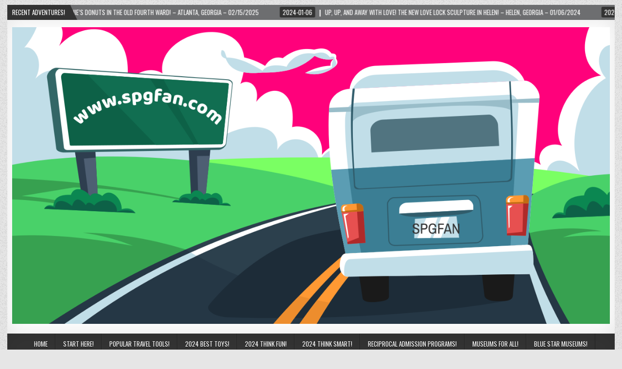

--- FILE ---
content_type: text/html; charset=utf-8
request_url: https://www.google.com/recaptcha/api2/aframe
body_size: 267
content:
<!DOCTYPE HTML><html><head><meta http-equiv="content-type" content="text/html; charset=UTF-8"></head><body><script nonce="l7YTNrHopwOOOpQhDsMVXQ">/** Anti-fraud and anti-abuse applications only. See google.com/recaptcha */ try{var clients={'sodar':'https://pagead2.googlesyndication.com/pagead/sodar?'};window.addEventListener("message",function(a){try{if(a.source===window.parent){var b=JSON.parse(a.data);var c=clients[b['id']];if(c){var d=document.createElement('img');d.src=c+b['params']+'&rc='+(localStorage.getItem("rc::a")?sessionStorage.getItem("rc::b"):"");window.document.body.appendChild(d);sessionStorage.setItem("rc::e",parseInt(sessionStorage.getItem("rc::e")||0)+1);localStorage.setItem("rc::h",'1764328972547');}}}catch(b){}});window.parent.postMessage("_grecaptcha_ready", "*");}catch(b){}</script></body></html>

--- FILE ---
content_type: text/css
request_url: https://spgfan.com/wp-content/themes/wp-masonry-pro/style.css
body_size: 12763
content:
/*
Theme Name: WP Masonry PRO
Theme URI: https://themesdna.com/wp-masonry-pro-wordpress-theme/
Description: WP Masonry is clean and minimalistic, responsive, Masonry grid WordPress theme to display your contents in elegant way. It has easy to use theme options, top navigation menu, beautiful post summaries, full-width layout for posts/pages, sticky menu and sidebars, right sidebar, 4 columns footer, social buttons, scroll-to-top button and more. With WP Masonry PRO version you can get color and font options, 2 navigation menus, 2/3/4/5 columns grid-layouts for post grids, horizontal/square/vertical/auto-height thumbnail styles for post grids, featured posts widgets with grid-layout options and thumbnail style options, news ticker, social profile widget, about me widget, tabbed widget, different layout options for singular and non-singular pages, more custom page/post templates, 5 header layouts, share buttons for post summaries and single posts, built-in contact form, related posts with thumbnails and more features. PRO version demo: https://demo.themesdna.com/wp-masonry-pro/
Version: 1.0.0
Author: ThemesDNA
Author URI: https://themesdna.com/
License: GNU General Public License v2 or later
License URI: http://www.gnu.org/licenses/gpl-2.0.html
Text Domain: wp-masonry-pro
Tags: two-columns, left-sidebar, right-sidebar, grid-layout, flexible-header, custom-background, custom-colors, custom-header, custom-menu, custom-logo, editor-style, featured-image-header, featured-images, footer-widgets, full-width-template, theme-options, threaded-comments, translation-ready, blog, photography, portfolio

This theme, like WordPress, is licensed under the GPL.
Use it to make something cool, have fun, and share what you've learned with others.

WP Masonry PRO is based on Underscores http://underscores.me/, (C) 2012-2018 Automattic, Inc.
Underscores is distributed under the terms of the GNU GPL v2 or later.

Resetting and rebuilding styles have been helped along thanks to the fine work of
Eric Meyer http://meyerweb.com/eric/tools/css/reset/index.htmlalong with Nicolas Gallagher and Jonathan Neal http://necolas.github.com/normalize.css/
*/

/* Reset
-------------------------------------------------------------- */
html,body,div,span,applet,object,iframe,h1,h2,h3,h4,h5,h6,p,blockquote,pre,a,abbr,acronym,address,big,cite,code,del,dfn,em,img,font,ins,kbd,q,s,samp,small,strike,strong,sub,sup,tt,var,b,u,i,center,dl,dt,dd,ol,ul,li,fieldset,form,label,legend,table,caption,tbody,tfoot,thead,tr,th,td,article,aside,canvas,details,embed,figure,figcaption,footer,header,hgroup,menu,nav,output,ruby,section,summary,time,mark,audio,video{border:0;font-family:inherit;font-size:100%;font-style:inherit;font-weight:inherit;margin:0;outline:0;padding:0;vertical-align:baseline;}
html{font-family:sans-serif;font-size:62.5%;overflow-y:scroll;-webkit-text-size-adjust:100%;-ms-text-size-adjust:100%;}
body{background:#fff;line-height:1;}
article,aside,details,figcaption,figure,footer,header,hgroup,main,menu,nav,section{display:block;}
audio,canvas,progress,video{display:inline-block;vertical-align:baseline;}
audio:not([controls]){display:none;height:0;}
ol,ul{list-style:none;}
table{border-collapse:separate;border-spacing:0;}
caption,th,td{font-weight:400;text-align:left;}
textarea{overflow:auto;}
optgroup{font-weight:700;}
sub,sup{font-size:75%;line-height:0;position:relative;vertical-align:baseline;}
sup{top:-.5em;}
sub{bottom:-.25em;}
blockquote:before,blockquote:after,q:before,q:after{content:'';content:none;}
blockquote,q{quotes:none;}
a{background-color:transparent;}
a:focus{outline:thin dotted;}
a:hover,a:active{outline:0;}
a img{border:0;}
[hidden]{display:none;}
abbr[title]{border-bottom:1px dotted;}
b,strong{font-weight:700;}
dfn,cite,em,i{font-style:italic;}
small{font-size:80%;}
svg:not(:root){overflow:hidden;}
figure{margin:1em 40px;}
hr{-moz-box-sizing:content-box;box-sizing:content-box;height:0;}
pre{overflow:auto;}
code,kbd,pre,samp{font-family:monospace,monospace;font-size:1em;}
button,input,optgroup,select,textarea{color:inherit;font:inherit;margin:0;}
button{overflow:visible;}
button,select{text-transform:none;}
button,html input[type="button"],input[type="reset"],input[type="submit"]{-webkit-appearance:button;cursor:pointer;}
button[disabled],html input[disabled]{cursor:default;}
button::-moz-focus-inner,input::-moz-focus-inner{border:0;padding:0;}
input{line-height:normal;}
input[type="checkbox"],input[type="radio"]{box-sizing:border-box;padding:0;}
input[type="number"]::-webkit-inner-spin-button,input[type="number"]::-webkit-outer-spin-button{height:auto;}
input[type="search"]{-webkit-appearance:textfield;-moz-box-sizing:content-box;-webkit-box-sizing:content-box;box-sizing:content-box;}
input[type="search"]::-webkit-search-cancel-button,input[type="search"]::-webkit-search-decoration{-webkit-appearance:none;}
fieldset{border:1px solid silver;margin:0 2px;padding:.35em .625em .75em;}
html{-webkit-box-sizing:border-box;-moz-box-sizing:border-box;box-sizing:border-box;}
*,*::before,*::after{-webkit-box-sizing:inherit;-moz-box-sizing:inherit;box-sizing:inherit;}
img{max-width:100%;height:auto;}
embed,object,video{max-width:100%;}
::-moz-selection{background-color:#333333;color:#ffffff;text-shadow:none;}
::selection{background-color:#333333;color:#ffffff;text-shadow:none;}

/* Clearings & Accessibility
-------------------------------------------------------------- */
.clear{clear:both;}
.clearfix:before,.clearfix:after{content:" ";display:table;}
.clearfix:after{clear:both;}
.screen-reader-text{clip:rect(1px,1px,1px,1px);position:absolute !important;height:1px;width:1px;overflow:hidden;}
.screen-reader-text:focus{background-color:#f1f1f1;border-radius:3px;box-shadow:0 0 2px 2px rgba(0,0,0,0.6);clip:auto !important;color:#21759b;display:block;font-size:14px;font-weight:700;height:auto;left:5px;line-height:normal;padding:15px 23px 14px;text-decoration:none;top:5px;width:auto;z-index:100000;}

/* Forms
-------------------------------------------------------------- */
button,input,select,textarea{font-size:100%;margin:0;vertical-align:baseline;}
button,input[type="button"],input[type="reset"],input[type="submit"]{border:1px solid #000;border-radius:3px;background:#333333;color:#ffffff;cursor:pointer;-webkit-appearance:button;font-size:12px;line-height:1;padding:.6em 1em .8em;text-shadow:0 1px 0 #000;}
button:hover,input[type="button"]:hover,input[type="reset"]:hover,input[type="submit"]:hover{background:#000000;}
button:focus,input[type="button"]:focus,input[type="reset"]:focus,input[type="submit"]:focus,button:active,input[type="button"]:active,input[type="reset"]:active,input[type="submit"]:active{background:#000000;}
input[type="checkbox"],input[type="radio"]{padding:0;}
input[type="search"]{-webkit-appearance:textfield;box-sizing:content-box;}
input[type="search"]::-webkit-search-decoration{-webkit-appearance:none;}
input[type="text"],input[type="email"],input[type="url"],input[type="password"],input[type="search"],textarea{color:#666;border:1px solid #ddd;border-radius:3px;}
input[type="text"]:focus,input[type="email"]:focus,input[type="url"]:focus,input[type="password"]:focus,input[type="search"]:focus,textarea:focus{color:#111;}
input[type="text"],input[type="email"],input[type="url"],input[type="password"],input[type="search"]{padding:3px;}
textarea{overflow:auto;padding-left:3px;vertical-align:top;width:100%;}

/* Typography & Elements
-------------------------------------------------------------- */
body{background:#e6e6e6;font:normal normal 13px Domine,Arial,Helvetica,sans-serif;line-height:1.6;margin:0;padding:10px 0 0 0;}
body,button,input,select,textarea{color:#555555;}
button,input,select,textarea{font-family:inherit;font-size:inherit;}
button,select{max-width:100%;}
a{color:#666666;text-decoration:none;outline:none;-webkit-transition:all .2s linear;-o-transition:all .2s linear;-moz-transition:all .2s linear;transition:all .2s linear;}
a:hover{color:#000000;text-decoration:none;}
a:focus{outline:none;}
h1{font:normal bold 32px 'Playfair Display',Arial,sans-serif;}
h2{font:normal bold 28px 'Playfair Display',Arial,sans-serif;}
h3{font:normal bold 24px 'Playfair Display',Arial,sans-serif;}
h4{font:normal bold 20px 'Playfair Display',Arial,sans-serif;}
h5{font:normal bold 18px 'Playfair Display',Arial,sans-serif;}
h6{font:normal bold 16px 'Playfair Display',Arial,sans-serif;}
h1,h2,h3,h4{clear:both;line-height:1;margin:.6em 0;}
h5,h6{clear:both;line-height:1;margin:1em 0;}
h1,h2,h3,h4,h5,h6{color:#111111;}
h1 a,h2 a,h3 a,h4 a,h5 a,h6 a{font-weight:inherit;}
p{margin-bottom:.7em;}
blockquote{font-size:150%;position:relative;border-left:none;text-align:center;padding:0 20px;margin:10px 0;}
blockquote:before{width:100%;text-align:right;position:relative;left:-20px;display:inline-block;-moz-transform:rotate(180deg);-webkit-transform:rotate(180deg);-o-transform:rotate(180deg);-ms-transform:rotate(180deg);transform:rotate(180deg);padding:8px 8px 8px 8px;}
blockquote:after{text-align:right;width:100%;position:relative;top:6px;right:-20px;display:inline-block;padding:8px;}
blockquote:before,blockquote:after{font-family:FontAwesome;font-weight:normal;font-style:normal;text-decoration:inherit;-webkit-font-smoothing:antialiased;content:"\f10e";font-size:1.2em;color:#dddddd;line-height:1;}
blockquote p{margin:0!important;font-family:inherit;line-height:1.7;}
blockquote cite{color:#999999;font-size:14px;display:block;margin-top:5px;text-align:center;}
blockquote cite:before{content:"\2014 \2009";}
address{margin:0 0 1.5em;}
pre{background:#eee;font-family:'Courier 10 Pitch',Courier,monospace;font-size:15px;line-height:1.6;margin-bottom:1.6em;max-width:100%;overflow:auto;padding:1.6em;}
code,kbd,tt,var{font-family:Monaco,Consolas,'Andale Mono','DejaVu Sans Mono',monospace;font-size:15px;}
abbr,acronym{border-bottom:1px dotted #666;cursor:help;}
mark,ins{background:#fff9c0;text-decoration:none;}
sup,sub{font-size:75%;height:0;line-height:0;position:relative;vertical-align:baseline;}
sup{bottom:1ex;}
sub{top:.5ex;}
small{font-size:75%;}
big{font-size:125%;}
hr{background-color:#ccc;border:0;height:1px;margin-bottom:1.5em;}
ul,ol{margin:0 0 1.5em 3em;}
ul{list-style:disc;}
ol{list-style:decimal;}
li > ul,li > ol{margin-bottom:0;margin-left:1.5em;}
dt{font-weight:700;}
dd{margin:0 1.5em 1.5em;}
img{height:auto;max-width:100%;}
figure{margin:0;}
table{margin:0 0 1.5em;width:100%;}
th{font-weight:700;}
thead th{background:#000;color:#fff;}
th,td,caption{padding:4px 10px 4px 5px;}
tr.even td{background:#CDCFD3;}
tfoot{font-style:italic;}
caption{background:#eee;}
img{max-width:100%;height:auto;}
embed,iframe,object{max-width:100%;}

/* Layout
-------------------------------------------------------------- */
.wp-masonry-outer-wrapper:before,.wp-masonry-outer-wrapper:after{content:" ";display:table;}
.wp-masonry-outer-wrapper:after{clear:both;}
.wp-masonry-outer-wrapper{position:relative;max-width:1250px;width:100%;margin:0 auto;padding:0;}
.wp-masonry-container:before,.wp-masonry-container:after{content:" ";display:table;}
.wp-masonry-container:after{clear:both;}

#wp-masonry-wrapper{position:relative;margin:0 auto;}
.wp-masonry-content-wrapper{position:relative;padding:0;word-wrap:break-word;display:-webkit-box;display:-webkit-flex;display:-moz-box;display:-ms-flexbox;display:flex;-webkit-box-orient:horizontal;-webkit-box-direction:normal;-webkit-flex-direction:row;-moz-box-orient:horizontal;-moz-box-direction:normal;-ms-flex-direction:row;flex-direction:row;-webkit-box-pack:justify;-webkit-justify-content:space-between;-moz-box-pack:justify;-ms-flex-pack:justify;justify-content:space-between;-webkit-box-align:stretch;-webkit-align-items:stretch;-moz-box-align:stretch;-ms-flex-align:stretch;align-items:stretch;-webkit-flex-wrap:wrap;-ms-flex-wrap:wrap;flex-wrap:wrap;-webkit-align-content:stretch;-ms-flex-line-pack:stretch;align-content:stretch;}
.wp-masonry-main-wrapper{position:relative;width:73%;margin:0;padding:0;float:left;word-wrap:break-word;overflow:hidden;-webkit-box-flex:0;-webkit-flex:0 0 73%;-moz-box-flex:0;-ms-flex:0 0 73%;flex:0 0 73%;max-width:73%;-webkit-box-ordinal-group:1;-webkit-order:0;-moz-box-ordinal-group:1;-ms-flex-order:0;order:0;}
.wp-masonry-sidebar-one-wrapper{position:relative;width:26.5%;margin:0;padding:0;float:left;word-wrap:break-word;overflow:hidden;-webkit-box-flex:0;-webkit-flex:0 0 26.5%;-moz-box-flex:0;-ms-flex:0 0 26.5%;flex:0 0 26.5%;max-width:26.5%;-webkit-box-ordinal-group:2;-webkit-order:1;-moz-box-ordinal-group:2;-ms-flex-order:1;order:1;}
.wp-masonry-main-wrapper-inside{padding:10px 10px 10px 0;}
.wp-masonry-sidebar-one-wrapper-inside{padding:10px 0 10px 5px;}
.wp-masonry-layout-full-width .wp-masonry-main-wrapper{width:100%;float:none;-webkit-box-flex:0;-webkit-flex:0 0 100%;-moz-box-flex:0;-ms-flex:0 0 100%;flex:0 0 100%;max-width:100%;-webkit-box-ordinal-group:1;-webkit-order:0;-moz-box-ordinal-group:1;-ms-flex-order:0;order:0;}
.wp-masonry-layout-full-width .wp-masonry-sidebar-one-wrapper{width:100%;float:none;-webkit-box-flex:0;-webkit-flex:0 0 100%;-moz-box-flex:0;-ms-flex:0 0 100%;flex:0 0 100%;max-width:100%;-webkit-box-ordinal-group:2;-webkit-order:1;-moz-box-ordinal-group:2;-ms-flex-order:1;order:1;}
.wp-masonry-layout-full-width .wp-masonry-main-wrapper-inside{padding:10px 0 10px 0;}
.wp-masonry-layout-full-width .wp-masonry-sidebar-one-wrapper-inside{padding:10px 0 10px 0;}
.wp-masonry-404-full-width .wp-masonry-main-wrapper{width:100%;float:none;-webkit-box-flex:0;-webkit-flex:0 0 100%;-moz-box-flex:0;-ms-flex:0 0 100%;flex:0 0 100%;max-width:100%;-webkit-box-ordinal-group:1;-webkit-order:0;-moz-box-ordinal-group:1;-ms-flex-order:0;order:0;}
.wp-masonry-404-full-width .wp-masonry-sidebar-one-wrapper{width:100%;float:none;-webkit-box-flex:0;-webkit-flex:0 0 100%;-moz-box-flex:0;-ms-flex:0 0 100%;flex:0 0 100%;max-width:100%;-webkit-box-ordinal-group:2;-webkit-order:1;-moz-box-ordinal-group:2;-ms-flex-order:1;order:1;}
.wp-masonry-404-full-width .wp-masonry-main-wrapper-inside{padding:10px 0 10px 0;}
.wp-masonry-404-full-width .wp-masonry-sidebar-one-wrapper-inside{padding:10px 0 10px 0;}
.wp-masonry-layout-s1-c .wp-masonry-main-wrapper{width:73%;-webkit-box-flex:0;-webkit-flex:0 0 73%;-moz-box-flex:0;-ms-flex:0 0 73%;flex:0 0 73%;max-width:73%;-webkit-box-ordinal-group:2;-webkit-order:1;-moz-box-ordinal-group:2;-ms-flex-order:1;order:1;}
.wp-masonry-layout-s1-c .wp-masonry-sidebar-one-wrapper{width:26.5%;-webkit-box-flex:0;-webkit-flex:0 0 26.5%;-moz-box-flex:0;-ms-flex:0 0 26.5%;flex:0 0 26.5%;max-width:26.5%;-webkit-box-ordinal-group:1;-webkit-order:0;-moz-box-ordinal-group:1;-ms-flex-order:0;order:0;}
.wp-masonry-layout-s1-c .wp-masonry-main-wrapper-inside{padding:10px 0 10px 10px;}
.wp-masonry-layout-s1-c .wp-masonry-sidebar-one-wrapper-inside{padding:10px 5px 10px 0;}
.wp-masonry-layout-c-s1 .wp-masonry-main-wrapper{width:73%;-webkit-box-flex:0;-webkit-flex:0 0 73%;-moz-box-flex:0;-ms-flex:0 0 73%;flex:0 0 73%;max-width:73%;-webkit-box-ordinal-group:1;-webkit-order:0;-moz-box-ordinal-group:1;-ms-flex-order:0;order:0;}
.wp-masonry-layout-c-s1 .wp-masonry-sidebar-one-wrapper{width:26.5%;-webkit-box-flex:0;-webkit-flex:0 0 26.5%;-moz-box-flex:0;-ms-flex:0 0 26.5%;flex:0 0 26.5%;max-width:26.5%;-webkit-box-ordinal-group:2;-webkit-order:1;-moz-box-ordinal-group:2;-ms-flex-order:1;order:1;}
.wp-masonry-layout-c-s1 .wp-masonry-main-wrapper-inside{padding:10px 10px 10px 0;}
.wp-masonry-layout-c-s1 .wp-masonry-sidebar-one-wrapper-inside{padding:10px 0 10px 5px;}

@media only screen and (max-width: 1276px) {
.wp-masonry-outer-wrapper{width:98%;}
}

@media only screen and (max-width: 890px) {
.wp-masonry-main-wrapper{width:100%;float:none;-webkit-box-flex:0;-webkit-flex:0 0 100%;-moz-box-flex:0;-ms-flex:0 0 100%;flex:0 0 100%;max-width:100%;-webkit-box-ordinal-group:1;-webkit-order:0;-moz-box-ordinal-group:1;-ms-flex-order:0;order:0;}
.wp-masonry-sidebar-one-wrapper{width:100%;float:none;-webkit-box-flex:0;-webkit-flex:0 0 100%;-moz-box-flex:0;-ms-flex:0 0 100%;flex:0 0 100%;max-width:100%;-webkit-box-ordinal-group:2;-webkit-order:1;-moz-box-ordinal-group:2;-ms-flex-order:1;order:1;}
.wp-masonry-layout-s1-c .wp-masonry-main-wrapper{width:100%;float:none;-webkit-box-flex:0;-webkit-flex:0 0 100%;-moz-box-flex:0;-ms-flex:0 0 100%;flex:0 0 100%;max-width:100%;-webkit-box-ordinal-group:1;-webkit-order:0;-moz-box-ordinal-group:1;-ms-flex-order:0;order:0;}
.wp-masonry-layout-s1-c .wp-masonry-sidebar-one-wrapper{width:100%;float:none;-webkit-box-flex:0;-webkit-flex:0 0 100%;-moz-box-flex:0;-ms-flex:0 0 100%;flex:0 0 100%;max-width:100%;-webkit-box-ordinal-group:2;-webkit-order:1;-moz-box-ordinal-group:2;-ms-flex-order:1;order:1;}
.wp-masonry-layout-c-s1 .wp-masonry-main-wrapper{width:100%;float:none;-webkit-box-flex:0;-webkit-flex:0 0 100%;-moz-box-flex:0;-ms-flex:0 0 100%;flex:0 0 100%;max-width:100%;-webkit-box-ordinal-group:1;-webkit-order:0;-moz-box-ordinal-group:1;-ms-flex-order:0;order:0;}
.wp-masonry-layout-c-s1 .wp-masonry-sidebar-one-wrapper{width:100%;float:none;-webkit-box-flex:0;-webkit-flex:0 0 100%;-moz-box-flex:0;-ms-flex:0 0 100%;flex:0 0 100%;max-width:100%;-webkit-box-ordinal-group:2;-webkit-order:1;-moz-box-ordinal-group:2;-ms-flex-order:1;order:1;}
.wp-masonry-main-wrapper-inside{padding:10px 0 10px 0 !important;}
.wp-masonry-sidebar-one-wrapper-inside{padding:10px 0 10px 0 !important;}
}

/* Header
-------------------------------------------------------------- */
#wp-masonry-header{clear:both;margin:0 auto;padding:0;border-bottom:none !important;position:relative;z-index:1;}
.wp-masonry-head-content{margin:0 auto;padding:0;position:relative;z-index:98;background:#ffffff;-webkit-box-shadow:0 0 40px rgba(0,0,0,.1) inset;-moz-box-shadow:0 0 40px rgba(0,0,0,.1) inset;box-shadow:0 0 40px rgba(0,0,0,.1) inset;}
.wp-masonry-header-image{margin:0 0 0 0;}
.wp-masonry-header-img-link{display:block;}
.wp-masonry-header-img{display:block;margin:0 auto;width:100%;height:auto;}
.wp-masonry-header-inside{padding:10px;}
#wp-masonry-logo{margin:5px 0px 5px 0px;float:left;width:40%;}
.wp-masonry-logo-img-link{display:block;}
.wp-masonry-logo-img{display:block;padding:0;margin:0;}
.wp-masonry-site-title{font:normal bold 24px 'Playfair Display',Arial,Helvetica,sans-serif;margin:0 0 15px 0 !important;line-height:1 !important;color:#333333;}
.wp-masonry-site-title a{color:#333333;text-decoration:none;}
.wp-masonry-site-description{font:normal normal 13px Domine,Arial,Helvetica,sans-serif;line-height:1 !important;color:#333333;}
.wp-masonry-header-banner{float:right;width:59.2%;}
.wp-masonry-header-banner .widget{margin:0 0 10px 0;}
.wp-masonry-header-banner .widget:last-child{margin:0 0 0 0;}
.wp-masonry-header-banner img{display:block;}
.wp-masonry-header-full-width #wp-masonry-logo{margin:5px 0px 10px 0px;float:none;width:100%;text-align:center;}
.wp-masonry-header-full-width .wp-masonry-logo-img{display:block;padding:0;margin:0 auto;}
.wp-masonry-header-full-width .wp-masonry-header-banner{float:none;width:100%;text-align:center;}
.wp-masonry-header-full-width .wp-masonry-header-banner img{margin:0 auto;}
.wp-masonry-header-full-width .wp-masonry-header-banner .wp-masonry-nav-secondary{float:none;}
.wp-masonry-header-full-width .wp-masonry-header-banner .wp-masonry-secondary-nav-menu{text-align:center;}
@media only screen and (max-width: 1112px) {
#wp-masonry-logo{margin:5px 0px 10px 0px;float:none;width:100%;text-align:center;}
.wp-masonry-logo-img{display:block;padding:0;margin:0 auto;}
.wp-masonry-header-banner{float:none;width:100%;text-align:center;}
.wp-masonry-header-banner img{margin:0 auto;}
}

/* Top Menu
-------------------------------------------------------------- */
.wp-masonry-secondary-menu-container-inside{position:relative;}
.wp-masonry-nav-secondary:before{content:" ";display:table}
.wp-masonry-nav-secondary:after{clear:both;content:" ";display:table}
.wp-masonry-nav-secondary{float:right;margin-top:15px;}
.wp-masonry-secondary-nav-menu{line-height:1;margin:0;padding:0;width:100%;list-style:none;list-style-type:none;}
.wp-masonry-secondary-nav-menu li{border-width:0;display:inline-block;margin:0;padding-bottom:0;text-align:left;float:none;}
.wp-masonry-secondary-nav-menu a{border:none;color:#000000;text-shadow:0 1px 0 #ffffff;display:block;padding:8px 15px;position:relative}
.wp-masonry-secondary-nav-menu a:hover,.wp-masonry-secondary-nav-menu .current-menu-item > a,.wp-masonry-secondary-nav-menu .current_page_item > a{text-decoration:none}
.wp-masonry-secondary-nav-menu .sub-menu,.wp-masonry-secondary-nav-menu .children{margin:0;padding:0;left:-9999px;opacity:0;position:absolute;-webkit-transition:opacity .4s ease-in-out;-moz-transition:opacity .4s ease-in-out;-ms-transition:opacity .4s ease-in-out;-o-transition:opacity .4s ease-in-out;transition:opacity .4s ease-in-out;width:190px;z-index:99;}
.wp-masonry-secondary-nav-menu .sub-menu a,.wp-masonry-secondary-nav-menu .children a{border:1px solid #dddddd;border-top:none;letter-spacing:0;padding:12px 15px;position:relative;width:190px}
.wp-masonry-secondary-nav-menu .sub-menu li:first-child a,.wp-masonry-secondary-nav-menu .children li:first-child a{border-top:1px solid #dddddd;}
.wp-masonry-secondary-nav-menu .sub-menu .sub-menu,.wp-masonry-secondary-nav-menu .children .children{margin:-39px 0 0 189px}
.wp-masonry-secondary-nav-menu li:hover{position:static}
.wp-masonry-secondary-nav-menu li:hover > .sub-menu,.wp-masonry-secondary-nav-menu li:hover > .children{left:auto;opacity:1}
.wp-masonry-secondary-nav-menu a{font:normal normal 13px Oswald,Arial,Helvetica,sans-serif;line-height:1;}
.wp-masonry-secondary-nav-menu > li > a{text-transform:uppercase;}
.wp-masonry-secondary-nav-menu a:hover,.wp-masonry-secondary-nav-menu .current-menu-item > a,.wp-masonry-secondary-nav-menu .sub-menu .current-menu-item > a:hover,.wp-masonry-secondary-nav-menu .current_page_item > a,.wp-masonry-secondary-nav-menu .children .current_page_item > a:hover{color:#e4002b;text-shadow:none;}
.wp-masonry-secondary-nav-menu .sub-menu,.wp-masonry-secondary-nav-menu .children{background:#eeeeee;}
.wp-masonry-secondary-nav-menu .sub-menu a,.wp-masonry-secondary-nav-menu .children a{padding:12px 15px}
.wp-masonry-secondary-nav-menu .sub-menu .current-menu-item > a,.wp-masonry-secondary-nav-menu .children .current_page_item > a{color:#e4002b;text-shadow:none;}
.wp-masonry-secondary-responsive-menu-icon{cursor:pointer;display:none;margin-top:6px;margin-bottom:4px;margin-left:10px;text-align:center;}
.wp-masonry-secondary-responsive-menu-icon::before{color:#000000;content:"\f0c9";font:normal 18px/1 FontAwesome;margin:0 auto;}
.wp-masonry-secondary-nav-menu > li > a{}
.wp-masonry-secondary-nav-menu > li:first-child > a {}

@media only screen and (max-width: 1112px) {
.wp-masonry-nav-secondary{float:none;margin-top:5px;}
#wp-masonry-secondary-navigation{margin-left:0;margin-right:0;}
.wp-masonry-secondary-nav-menu li{float:none}
.wp-masonry-secondary-nav-menu{text-align:center}
.wp-masonry-secondary-nav-menu.wp-masonry-secondary-responsive-menu{display:none}
.wp-masonry-secondary-nav-menu.wp-masonry-secondary-responsive-menu li,.wp-masonry-secondary-responsive-menu-icon{display:block}
.wp-masonry-secondary-nav-menu.wp-masonry-secondary-responsive-menu li:hover{position:static}
.wp-masonry-secondary-nav-menu.wp-masonry-secondary-responsive-menu li.current-menu-item > a,.wp-masonry-secondary-nav-menu.wp-masonry-secondary-responsive-menu .sub-menu li.current-menu-item > a:hover,.wp-masonry-secondary-nav-menu.wp-masonry-secondary-responsive-menu li.current_page_item > a,.wp-masonry-secondary-nav-menu.wp-masonry-secondary-responsive-menu .children li.current_page_item > a:hover,.wp-masonry-secondary-nav-menu.wp-masonry-secondary-responsive-menu li a,.wp-masonry-secondary-nav-menu.wp-masonry-secondary-responsive-menu li a:hover{display:block;padding:12px 20px;border:none}
.wp-masonry-secondary-nav-menu .sub-menu li:first-child a{border-top:none;}
.wp-masonry-secondary-nav-menu .children li:first-child a{border-top:none;}
.wp-masonry-secondary-nav-menu.wp-masonry-secondary-responsive-menu .menu-item-has-children,.wp-masonry-secondary-nav-menu.wp-masonry-secondary-responsive-menu .page_item_has_children{cursor:pointer}
.wp-masonry-secondary-nav-menu.wp-masonry-secondary-responsive-menu .menu-item-has-children > a,.wp-masonry-secondary-nav-menu.wp-masonry-secondary-responsive-menu .page_item_has_children > a{margin-right:50px}
.wp-masonry-secondary-nav-menu.wp-masonry-secondary-responsive-menu > .menu-item-has-children:before,.wp-masonry-secondary-nav-menu.wp-masonry-secondary-responsive-menu > .page_item_has_children:before{content:"\f107";float:right;font:normal 20px/1 FontAwesome;width:50px;height:20px;padding:7px 20px;right:0;text-align:right;z-index:9999;color:#ffffff;text-shadow:0 1px 0 #000000;}
.wp-masonry-secondary-nav-menu.wp-masonry-secondary-responsive-menu .wp-masonry-secondary-menu-open.menu-item-has-children:before,.wp-masonry-secondary-nav-menu.wp-masonry-secondary-responsive-menu .wp-masonry-secondary-menu-open.page_item_has_children:before{content:"\f106";color:#ffffff;text-shadow:0 1px 0 #000000;}
.wp-masonry-secondary-nav-menu.wp-masonry-secondary-responsive-menu > li > .sub-menu,.wp-masonry-secondary-nav-menu.wp-masonry-secondary-responsive-menu > li > .children{display:none}
.wp-masonry-secondary-nav-menu.wp-masonry-secondary-responsive-menu .sub-menu,.wp-masonry-secondary-nav-menu.wp-masonry-secondary-responsive-menu .children{left:auto;opacity:1;position:relative;-webkit-transition:opacity .4s ease-in-out;-moz-transition:opacity .4s ease-in-out;-ms-transition:opacity .4s ease-in-out;-o-transition:opacity .4s ease-in-out;transition:opacity .4s ease-in-out;width:100%;z-index:99;margin:0;}
.wp-masonry-secondary-nav-menu.wp-masonry-secondary-responsive-menu .sub-menu .sub-menu,.wp-masonry-secondary-nav-menu.wp-masonry-secondary-responsive-menu .children .children{background-color:transparent;margin:0;padding-left:15px}
.wp-masonry-secondary-nav-menu.wp-masonry-secondary-responsive-menu .sub-menu li a,.wp-masonry-secondary-nav-menu.wp-masonry-secondary-responsive-menu .sub-menu li a:hover,.wp-masonry-secondary-nav-menu.wp-masonry-secondary-responsive-menu .children li a,.wp-masonry-secondary-nav-menu.wp-masonry-secondary-responsive-menu .children li a:hover{padding:12px 20px;position:relative;width:100%}
.wp-masonry-secondary-nav-menu.wp-masonry-secondary-responsive-menu .current-menu-item > a,.wp-masonry-secondary-nav-menu.wp-masonry-secondary-responsive-menu .sub-menu li a,.wp-masonry-secondary-nav-menu.wp-masonry-secondary-responsive-menu .sub-menu li a:hover,.wp-masonry-secondary-nav-menu.wp-masonry-secondary-responsive-menu .sub-menu,.wp-masonry-secondary-nav-menu.wp-masonry-secondary-responsive-menu > .menu-item-has-children:before,.wp-masonry-secondary-nav-menu.wp-masonry-secondary-responsive-menu > .page_item_has_children:before,.wp-masonry-secondary-nav-menu.wp-masonry-secondary-responsive-menu .current_page_item > a,.wp-masonry-secondary-nav-menu.wp-masonry-secondary-responsive-menu .children li a,.wp-masonry-secondary-nav-menu.wp-masonry-secondary-responsive-menu .children li a:hover,.wp-masonry-secondary-nav-menu.wp-masonry-secondary-responsive-menu .children,.wp-masonry-secondary-nav-menu.wp-masonry-secondary-responsive-menu > .menu-item-has-children:before,.wp-masonry-secondary-nav-menu.wp-masonry-secondary-responsive-menu > .page_item_has_children:before,.wp-masonry-secondary-nav-menu.wp-masonry-secondary-responsive-menu > li:hover > a,.wp-masonry-secondary-nav-menu.wp-masonry-secondary-responsive-menu a:hover{}
}

/* Menu
-------------------------------------------------------------- */
.wp-masonry-primary-menu-container.wp-masonry-fixed{position:fixed;width:100%;top:0;left:0;z-index:400;}
body.admin-bar .wp-masonry-primary-menu-container.wp-masonry-fixed{top:32px;}
@media screen and (max-width: 782px){body.admin-bar .wp-masonry-primary-menu-container.wp-masonry-fixed{top:46px;}}
@media screen and (max-width: 600px){body.admin-bar .wp-masonry-primary-menu-container.wp-masonry-fixed{top:0;}}
.wp-masonry-primary-menu-container.wp-masonry-fixed .wp-masonry-primary-menu-container-inside{max-width:1250px;margin:0 auto;}
.wp-masonry-primary-menu-container-inside{position:relative;}
.wp-masonry-nav-primary:before{content:" ";display:table}
.wp-masonry-nav-primary:after{clear:both;content:" ";display:table}
.wp-masonry-nav-primary{float:none;background:#333333;-webkit-box-shadow:0 0 40px rgba(0,0,0,.1) inset;-moz-box-shadow:0 0 40px rgba(0,0,0,.1) inset;box-shadow:0 0 40px rgba(0,0,0,.1) inset;}
.wp-masonry-nav-primary-menu{line-height:1;margin:0;padding:0;width:100%;list-style:none;list-style-type:none;text-align:center;}
.wp-masonry-nav-primary-menu li{border-width:0;display:inline-block;margin:0;padding-bottom:0;text-align:left;float:none;}
.wp-masonry-nav-primary-menu a{border:none;color:#ffffff;text-shadow:0 1px 0 #000000;display:block;padding:15px;position:relative}
.wp-masonry-nav-primary-menu a:hover,.wp-masonry-nav-primary-menu .current-menu-item > a,.wp-masonry-nav-primary-menu .current_page_item > a{text-decoration:none}
.wp-masonry-nav-primary-menu .sub-menu,.wp-masonry-nav-primary-menu .children{margin:0;padding:0;left:-9999px;opacity:0;position:absolute;-webkit-transition:opacity .4s ease-in-out;-moz-transition:opacity .4s ease-in-out;-ms-transition:opacity .4s ease-in-out;-o-transition:opacity .4s ease-in-out;transition:opacity .4s ease-in-out;width:190px;z-index:99;}
.wp-masonry-nav-primary-menu .sub-menu a,.wp-masonry-nav-primary-menu .children a{border:1px solid #666666;border-top:none;letter-spacing:0;padding:16px 15px;position:relative;width:190px}
.wp-masonry-nav-primary-menu .sub-menu li:first-child a,.wp-masonry-nav-primary-menu .children li:first-child a{border-top:1px solid #666666;}
.wp-masonry-nav-primary-menu .sub-menu .sub-menu,.wp-masonry-nav-primary-menu .children .children{margin:-47px 0 0 189px}
.wp-masonry-nav-primary-menu li:hover{position:static}
.wp-masonry-nav-primary-menu li:hover > .sub-menu,.wp-masonry-nav-primary-menu li:hover > .children{left:auto;opacity:1}
.wp-masonry-nav-primary-menu a{font:normal normal 13px Oswald,Arial,Helvetica,sans-serif;line-height:1;}
.wp-masonry-nav-primary-menu > li > a{text-transform:uppercase;}
.wp-masonry-nav-primary-menu a:hover,.wp-masonry-nav-primary-menu .current-menu-item > a,.wp-masonry-nav-primary-menu .sub-menu .current-menu-item > a:hover,.wp-masonry-nav-primary-menu .current_page_item > a,.wp-masonry-nav-primary-menu .children .current_page_item > a:hover{background:#b30703;color:#ffffff;}
.wp-masonry-nav-primary-menu .sub-menu,.wp-masonry-nav-primary-menu .children{background:#444444;}
.wp-masonry-nav-primary-menu .sub-menu a,.wp-masonry-nav-primary-menu .children a{padding:16px 15px}
.wp-masonry-nav-primary-menu .sub-menu .current-menu-item > a,.wp-masonry-nav-primary-menu .children .current_page_item > a{color:#ffffff;}
.wp-masonry-primary-responsive-menu-icon{cursor:pointer;display:none;margin-top:6px;margin-bottom:4px;margin-left:10px;text-align:left;}
.wp-masonry-primary-responsive-menu-icon::before{color:#ffffff;content:"\f0c9";font:normal 24px/1 FontAwesome;margin:0 auto;}
.wp-masonry-nav-primary-menu > li > a{border-left:1px solid #383838;}
.wp-masonry-nav-primary-menu > li > a{border-right:1px solid #222222;}
.wp-masonry-nav-primary-menu > li:first-child > a {border-left: 0px solid #383838;}
@media only screen and (min-width: 1113px) {
.wp-masonry-nav-primary-menu{display:-webkit-box;display:-webkit-flex;display:-moz-box;display:-ms-flexbox;display:flex;-webkit-box-orient:horizontal;-webkit-box-direction:normal;-webkit-flex-direction:row;-moz-box-orient:horizontal;-moz-box-direction:normal;-ms-flex-direction:row;flex-direction:row;-webkit-box-pack:center;-webkit-justify-content:center;-moz-box-pack:center;-ms-flex-pack:center;justify-content:center;-webkit-box-align:stretch;-webkit-align-items:stretch;-moz-box-align:stretch;-ms-flex-align:stretch;align-items:stretch;-webkit-flex-wrap:wrap;-ms-flex-wrap:wrap;flex-wrap:wrap;-webkit-align-content:stretch;-ms-flex-line-pack:stretch;align-content:stretch;}
}

@media only screen and (max-width: 1112px) {
#wp-masonry-primary-navigation{margin-left:0;margin-right:0;}
.wp-masonry-nav-primary-menu li{float:none}
.wp-masonry-nav-primary-menu{text-align:center}
.wp-masonry-nav-primary-menu.wp-masonry-primary-responsive-menu{display:none}
.wp-masonry-nav-primary-menu.wp-masonry-primary-responsive-menu li,.wp-masonry-primary-responsive-menu-icon{display:block}
.wp-masonry-nav-primary-menu.wp-masonry-primary-responsive-menu li:hover{position:static}
.wp-masonry-nav-primary-menu.wp-masonry-primary-responsive-menu li.current-menu-item > a,.wp-masonry-nav-primary-menu.wp-masonry-primary-responsive-menu .sub-menu li.current-menu-item > a:hover,.wp-masonry-nav-primary-menu.wp-masonry-primary-responsive-menu li.current_page_item > a,.wp-masonry-nav-primary-menu.wp-masonry-primary-responsive-menu .children li.current_page_item > a:hover,.wp-masonry-nav-primary-menu.wp-masonry-primary-responsive-menu li a,.wp-masonry-nav-primary-menu.wp-masonry-primary-responsive-menu li a:hover{display:block;padding:12px;border:none}
.wp-masonry-nav-primary-menu .sub-menu li:first-child a{border-top:none;}
.wp-masonry-nav-primary-menu .children li:first-child a{border-top:none;}
.wp-masonry-nav-primary-menu.wp-masonry-primary-responsive-menu .menu-item-has-children,.wp-masonry-nav-primary-menu.wp-masonry-primary-responsive-menu .page_item_has_children{cursor:pointer}
.wp-masonry-nav-primary-menu.wp-masonry-primary-responsive-menu .menu-item-has-children > a,.wp-masonry-nav-primary-menu.wp-masonry-primary-responsive-menu .page_item_has_children > a{margin-right:50px}
.wp-masonry-nav-primary-menu.wp-masonry-primary-responsive-menu > .menu-item-has-children:before,.wp-masonry-nav-primary-menu.wp-masonry-primary-responsive-menu > .page_item_has_children:before{content:"\f107";float:right;font:normal 20px/1 FontAwesome;width:50px;height:20px;padding:7px 20px;right:0;text-align:right;z-index:9999;color:#ffffff;text-shadow:0 1px 0 #000000;}
.wp-masonry-nav-primary-menu.wp-masonry-primary-responsive-menu .wp-masonry-primary-menu-open.menu-item-has-children:before,.wp-masonry-nav-primary-menu.wp-masonry-primary-responsive-menu .wp-masonry-primary-menu-open.page_item_has_children:before{content:"\f106";color:#ffffff;text-shadow:0 1px 0 #000000;}
.wp-masonry-nav-primary-menu.wp-masonry-primary-responsive-menu > li > .sub-menu,.wp-masonry-nav-primary-menu.wp-masonry-primary-responsive-menu > li > .children{display:none}
.wp-masonry-nav-primary-menu.wp-masonry-primary-responsive-menu .sub-menu,.wp-masonry-nav-primary-menu.wp-masonry-primary-responsive-menu .children{left:auto;opacity:1;position:relative;-webkit-transition:opacity .4s ease-in-out;-moz-transition:opacity .4s ease-in-out;-ms-transition:opacity .4s ease-in-out;-o-transition:opacity .4s ease-in-out;transition:opacity .4s ease-in-out;width:100%;z-index:99;margin:0;}
.wp-masonry-nav-primary-menu.wp-masonry-primary-responsive-menu .sub-menu .sub-menu,.wp-masonry-nav-primary-menu.wp-masonry-primary-responsive-menu .children .children{background-color:transparent;margin:0;padding-left:15px}
.wp-masonry-nav-primary-menu.wp-masonry-primary-responsive-menu .sub-menu li a,.wp-masonry-nav-primary-menu.wp-masonry-primary-responsive-menu .sub-menu li a:hover,.wp-masonry-nav-primary-menu.wp-masonry-primary-responsive-menu .children li a,.wp-masonry-nav-primary-menu.wp-masonry-primary-responsive-menu .children li a:hover{padding:12px 20px;position:relative;width:100%}
.wp-masonry-nav-primary-menu.wp-masonry-primary-responsive-menu .current-menu-item > a,.wp-masonry-nav-primary-menu.wp-masonry-primary-responsive-menu .sub-menu li a,.wp-masonry-nav-primary-menu.wp-masonry-primary-responsive-menu .sub-menu li a:hover,.wp-masonry-nav-primary-menu.wp-masonry-primary-responsive-menu .sub-menu,.wp-masonry-nav-primary-menu.wp-masonry-primary-responsive-menu > .menu-item-has-children:before,.wp-masonry-nav-primary-menu.wp-masonry-primary-responsive-menu > .page_item_has_children:before,.wp-masonry-nav-primary-menu.wp-masonry-primary-responsive-menu .current_page_item > a,.wp-masonry-nav-primary-menu.wp-masonry-primary-responsive-menu .children li a,.wp-masonry-nav-primary-menu.wp-masonry-primary-responsive-menu .children li a:hover,.wp-masonry-nav-primary-menu.wp-masonry-primary-responsive-menu .children,.wp-masonry-nav-primary-menu.wp-masonry-primary-responsive-menu > .menu-item-has-children:before,.wp-masonry-nav-primary-menu.wp-masonry-primary-responsive-menu > .page_item_has_children:before,.wp-masonry-nav-primary-menu.wp-masonry-primary-responsive-menu > li:hover > a,.wp-masonry-nav-primary-menu.wp-masonry-primary-responsive-menu a:hover{}
}

/* Posts & Pages
-------------------------------------------------------------- */
.wp-masonry-posts{position:relative;margin:0 0 10px 0 !important;word-break:normal;word-wrap:break-word;overflow:hidden;}
.wp-masonry-no-bottom-widgets .wp-masonry-posts{margin:0 !important;}
.wp-masonry-posts-heading{font:normal normal 15px Oswald,Arial,Helvetica,sans-serif;line-height:1;color:#ffffff;margin:0 0 8px 0;padding:0;text-transform:uppercase;text-align:center;background:#333333;border:1px solid #222222;overflow:hidden;letter-spacing:-0.2px;}
.wp-masonry-posts-heading a,.wp-masonry-posts-heading a:hover{color:#ffffff;}
.wp-masonry-posts-heading span{padding:7px 10px;display:block;border:1px solid #555555;position:relative;vertical-align:bottom;}
.wp-masonry-posts-content:before,.wp-masonry-posts-content:after{content:" ";display:table;}
.wp-masonry-posts-content:after{clear:both;}
.wp-masonry-posts-content{padding:0;overflow:hidden;}
.wp-masonry-posts-container{overflow:hidden;padding:0;}

.page-header{color:#ffffff;margin:0 0 10px 0;padding:10px 5px;text-align:center;background:#333333;border:1px solid #222222;}
.page-header h1{font:normal normal 24px 'Playfair Display',Arial,Helvetica,sans-serif;line-height:1;padding:5px 0;margin:0;color:#ffffff;}
.taxonomy-description{text-align:center;}
.no-results.not-found{padding:0 0 15px 0;}

.wp-masonry-post-singular{position:relative;padding:0;margin:0 0 30px 0!important;word-break:normal;word-wrap:break-word;overflow:hidden;}
.wp-masonry-post-thumbnail-single{display:block;margin:0 auto 10px;text-align:center;}
.wp-masonry-entry-meta-single{margin:0 0 10px 0;text-align:center;color:#666666;font:normal normal 12px Oswald,Arial,Helvetica,sans-serif;text-transform:uppercase;}
.wp-masonry-entry-meta-single a{color:#666666;}
.wp-masonry-entry-meta-single a:hover{color:#000000;}
.wp-masonry-entry-meta-single-top{margin:0 0 6px 0 !important;padding:0 0 5px 0 !important;border-bottom:0px dotted #ddd;}
.wp-masonry-entry-meta-single-cats{margin:0 10px 0 0;display:inline-block;}
.wp-masonry-entry-meta-single-author{margin:0 10px 0 0;display:inline-block;}
.wp-masonry-entry-meta-single-date{margin:0 10px 0 0;display:inline-block;}
.wp-masonry-entry-meta-single-comments{margin:0 10px 0 0;display:inline-block;}

.entry-header{}
.entry-title{position:relative;font:normal bold 26px 'Playfair Display',Arial,Helvetica,sans-serif;color:#000000;margin:0 0 10px 0;line-height:1.2;text-align:center;letter-spacing:-0.5px;}
.entry-title a{color:#000000;}
.entry-title a:hover{color:#333333;}
.entry-content{position:relative;margin:10px 0;line-height:1.7;}
.entry-content p{margin-bottom:12px;}
.entry-content p:last-child{margin-bottom:0;}
.entry-content ul,.entry-content ol{margin:10px 20px;}
.entry-content ul{list-style:disc outside;}
.entry-content ol{list-style:decimal outside;}
.entry-content ul ul,.entry-content ul ol{margin-top:10px;}
.entry-content ul ul,.entry-content ol ul{list-style:circle outside;}
.entry-content table{width:100%;margin:15px 0;border:1px solid #ddd;}
.entry-content table a{text-decoration:none;}
.entry-content table a:active,.entry-content table a:hover{text-decoration:underline;}
.entry-content table caption{font-weight:bold;padding:8px 10px;}
.entry-content table th{padding:8px 10px;text-shadow:none;background:#000;color:#fff;}
.entry-content table tr th{border-right:1px solid #444;}
.entry-content table tr th:last-child{border-right:none;}
.entry-content table tr td{padding:8px 10px;border-top:1px solid #eee;border-right:1px solid #eee;background:#fff;}
.entry-content table tr td:last-child{border-right:none;}
.entry-content table tr:nth-child(2n) td{background:#f8f8f8;}
.entry-content table tr:hover td{background:#dddddd;}
.entry-content a{text-decoration:none;color:#409BD4;}
.entry-content a:hover{text-decoration:underline;color:#08ACD5;}
.entry-content code{background:lightYellow;padding:1px;font-family:monospace,Monaco,Courier;}
.entry-content pre{margin:15px 0;overflow:auto;color:#fff;background:#1D1F21;padding:6px 10px;font-family:monospace,Monaco,Courier;-moz-tab-size:2;-o-tab-size:2;tab-size:2;-ms-word-break:normal;word-break:normal;word-break:normal;-webkit-hyphens:none;-moz-hyphens:none;-ms-hyphens:none;hyphens:none;position:relative;}
.entry-content pre code{font-family:monospace,Monaco,Courier;background:none;padding:15px;white-space:pre;overflow:auto;display:block;}
.sticky{}
.updated:not(.published){display:none;}
.byline{}

/* =Page Links
----------------------------------------------- */
.page-links{display:inline-block;background:#444 !important;margin-top:10px;margin-bottom:10px;overflow:hidden;color:#fff !important;clear:both;}
.page-links > span,.page-links > a{float:left;padding:6px 10px;border-left:1px solid #dadada !important;color:#fff !important;}
.page-links span.page-links-title{border-left:0 !important;background:none !important;color:#fff !important;}
.page-links > span{background:#000 !important;color:#fff !important;}
.page-links a:hover{background:#333 !important;color:#fff !important;}

/* Posts/Post Navigation
-------------------------------------------------------------- */
.navigation.posts-navigation:before,.navigation.posts-navigation:after{content:" ";display:table;}
.navigation.posts-navigation:after{clear:both;}
.navigation.posts-navigation{padding:15px 0 15px;overflow:hidden;}
.navigation.post-navigation:before,.navigation.post-navigation:after{content:" ";display:table;}
.navigation.post-navigation:after{clear:both;}
.navigation.post-navigation{padding:10px 0 20px;overflow:hidden;}
.nav-previous{float:left;text-align:left;}
.nav-next{float:right;text-align:right;}

/* WP-PageNavi
-------------------------------------------------------------- */
.wp-pagenavi{clear:both;text-align:center;}
.wp-pagenavi a,.wp-pagenavi span{text-decoration:none;border:1px solid #BFBFBF !important;padding:3px 5px;margin:2px;display:inline-block;}
.wp-pagenavi a:hover,.wp-pagenavi span.current{border-color:#aaa !important;}
.wp-pagenavi span.current{font-weight:normal;background:#ddd;color:#000;}

/* Tag Cloud Widget
-------------------------------------------------------------- */
.widget_tag_cloud a{display:inline-block;color:#ffffff !important;background:#888888 !important;border:0px solid #cccccc;font-size:13px !important;padding:3px 5px;margin:0 5px 5px 0;text-decoration:none;line-height:1;-webkit-transition:.2s ease-in;-moz-transition:.2s ease-in;-o-transition:.2s ease-in;transition:.2s ease-in;text-shadow:none !important;font-family:Oswald;text-transform:uppercase;}
.widget_tag_cloud a:hover{color:#ffffff !important;background:#000000 !important;border:0px solid #333;}

/* Calendar
-------------------------------------------------------------- */
#wp-calendar{width:100%;background:#fff;border-collapse:collapse;padding:8px 7px;}
#wp-calendar caption{border-top:1px dotted #ccc;text-align:right;font-weight:700;color:#333;font-size:12px;margin-top:0;padding:10px 10px 0 0;padding-bottom:15px;background:#fff;}
#wp-calendar thead{font-size:10px;}
#wp-calendar thead th{padding-bottom:10px;}
#wp-calendar tbody{color:#aaa;}
#wp-calendar tbody td{background:#f5f5f5;border:1px solid #eee;text-align:center;padding:8px;}
#wp-calendar tbody td:hover{background:#fff;}
#wp-calendar tbody .pad{background:none;}
#wp-calendar tfoot #next{font-size:10px;text-transform:uppercase;text-align:right;}
#wp-calendar tfoot #prev{font-size:10px;text-transform:uppercase;padding-top:0;}
#wp-calendar thead th{padding-bottom:10px;text-align:center;}

/* Alignments
-------------------------------------------------------------- */
img.centered{clear:both;display:block;padding:0;margin-left:auto;margin-right:auto;margin-bottom:10px;}
.alignnone{clear:both;display:block;padding:0;margin:0 0 10px 0;}
.alignleft{display:inline;float:left;padding:0;margin:0 10px 10px 0;}
.alignright{display:inline;float:right;padding:0;margin:0 0 10px 10px;}
.aligncenter{clear:both;display:block;padding:0;margin:0 auto 10px auto;}

/* Captions
-------------------------------------------------------------- */
.wp-caption{text-align:center;background:#eee;padding:4px 0 5px 0;max-width:100%;}
.wp-caption img{margin:0 0 5px 0;padding:0;border:0;}
.wp-caption p.wp-caption-text{margin:0;padding:0 0 5px 0;font-size:100%;font-weight:normal;line-height:1;color:#444;}

/* Galleries
-------------------------------------------------------------- */
.gallery{margin-bottom:1.5em;}
.gallery-item{display:inline-block;text-align:center;vertical-align:top;width:100%;}
.gallery-columns-2 .gallery-item{max-width:50%;}
.gallery-columns-3 .gallery-item{max-width:33.33%;}
.gallery-columns-4 .gallery-item{max-width:25%;}
.gallery-columns-5 .gallery-item{max-width:20%;}
.gallery-columns-6 .gallery-item{max-width:16.66%;}
.gallery-columns-7 .gallery-item{max-width:14.28%;}
.gallery-columns-8 .gallery-item{max-width:12.5%;}
.gallery-columns-9 .gallery-item{max-width:11.11%;}
.gallery-caption{display:block;}

/* Comments
-------------------------------------------------------------- */
.comments-area{position:relative;padding:0;margin:0 0 30px 0!important;word-break:normal;word-wrap:break-word;overflow:hidden;}
h2.comments-title{font-size:20px;padding-bottom:10px;}
.comment-content a{word-wrap:break-word;}
.comment-content a,.comment-content a:visited{text-decoration:underline;}
.comment-content a:hover,.comment-content a:focus,.comment-content a:active{text-decoration:none;}
.comment-respond,.no-comments{padding:10px 0;border-top:0 solid #eee;}
.comment-respond #cancel-comment-reply-link{font-size:14px;font-weight:400;margin-left:1em;}
.comment-respond .logged-in-as{font-size:13px;}
.comment-form label{display:inline-block;min-width:6em;padding-right:1em;}
.comment-form .form-allowed-tags,.comment-form .form-allowed-tags code{font-size:12px;}
.comment-content a{word-wrap:break-word;}
.comments-area ol{list-style-type:none;margin:1em 0 0;}
.comments-area > ol{margin:0;}
.comments-area ol.children{border:1px solid #eee;border-top:0;margin-bottom:0;box-shadow:0 3px 3px rgba(200,200,200,0.1);}
.comment-list{margin-top:1em;}
.comment-list .comment,.comment-list .pingback{border:1px solid #eaeaea;padding:1em;margin-bottom:0;}
.comment-list > .comment,.comment-list > .pingback{margin-bottom:20px;}
.comment-list .comment.even,.comment-list .pingback.even{background:#f5f5f5;}
.comment-list .comment.odd,.comment-list .pingback.odd{background:#fbfbfb;}
.comment .comment-metadata{font-size:100%;font-style:italic;color:#aaa;}
.comment .edit-link,.pingback .edit-link{float:right;font-size:100%;font-style:italic;}
.comment .comment-meta .comment-author .avatar{float:left;margin-right:1em;}
.comment .comment-content{margin-top:1em;}
.comment .comment-content p{margin-bottom:1em;}
.comment .reply{font-size:95%;font-style:italic;}
.comment .comment-respond{margin-top:1em;}
.bypostauthor{display:block;}
#respond{}
#respond input[type=text],textarea{-webkit-transition:all .3s ease-in-out;-moz-transition:all .3s ease-in-out;-ms-transition:all .3s ease-in-out;-o-transition:all .3s ease-in-out;outline:none;padding:3px 0 3px 3px;margin:5px 1px 3px 0;border:1px solid #DDD;}
#respond input[type=text]:focus,textarea:focus{-webkit-box-shadow:0 0 5px rgba(81,203,238,1);-moz-box-shadow:0 0 5px rgba(81,203,238,1);box-shadow:0 0 5px rgba(81,203,238,1);margin:5px 1px 3px 0;border:1px solid rgba(81,203,238,1);}

/* Sidebar
-------------------------------------------------------------- */
.wp-masonry-sidebar-widget-areas .widget{position:relative;padding:12px !important;margin-bottom:20px;word-break:normal;word-wrap:break-word;overflow:hidden;}
.wp-masonry-sidebar-widget-areas .widget .wp-masonry-widget-title{font:normal normal 15px Oswald,Arial,Helvetica,sans-serif;line-height:1;color:#ffffff;margin:-12px -12px 6px -12px;padding:0;text-transform:uppercase;text-align:center;background:#333333;border-bottom:1px solid #222222;overflow:hidden;letter-spacing:-0.2px;}
.wp-masonry-sidebar-widget-areas .widget .wp-masonry-widget-title a,.wp-masonry-sidebar-widget-areas .widget .wp-masonry-widget-title a:hover{color:#ffffff;}
.wp-masonry-sidebar-widget-areas .widget .wp-masonry-widget-title span{padding:7px 10px;display:block;border:1px solid #555555;position:relative;vertical-align:bottom;}
.wp-masonry-sidebar-widget-areas .widget a{color:#444444;}
.wp-masonry-sidebar-widget-areas .widget a:hover{color:#666666;}
.wp-masonry-sidebar-widget-areas .widget a:active{text-decoration:none;}
.wp-masonry-sidebar-widget-areas .widget ul{margin:0;padding:0;list-style:none;list-style-type:none;}
.wp-masonry-sidebar-widget-areas .widget ol{margin:0;padding:0 0 0 1.2em;}
.wp-masonry-sidebar-widget-areas .widget li{margin:0;padding:6px 0px 6px 0px;border-bottom:1px solid #f6f6f6;}
.wp-masonry-sidebar-widget-areas .widget li li{padding:6px 0 6px 10px;line-height:1.8;}
.wp-masonry-sidebar-widget-areas .widget li:first-child{}
.wp-masonry-sidebar-widget-areas .widget li:last-child{padding-bottom:0;border-bottom:none;}
.wp-masonry-sidebar-widget-areas .widget select{margin:0;padding:5px;width:100%;max-width:100%;border:1px solid #dddddd;}
#wp-masonry-footer-blocks select{margin:0;padding:5px;width:100%;max-width:100%;}

/* Footer
-------------------------------------------------------------- */
#wp-masonry-footer-blocks{position:relative;margin:0 auto;padding:10px 15px;background:#333333;border-top:3px solid #333333;color:#cecece;word-wrap:break-word;}
#wp-masonry-footer-blocks .widget{margin:0 0 25px;border:0;overflow:hidden;}
#wp-masonry-footer-blocks .widget ul{margin:0;padding:0;list-style:none;list-style-type:none;}
#wp-masonry-footer-blocks .widget ol{margin:0;padding:0 0 0 1.2em;}
#wp-masonry-footer-blocks .widget li{margin:0 0 6px;border-bottom:1px dotted #3a3a3a;padding:6px 0 6px 0;}
#wp-masonry-footer-blocks .widget li li{padding:8px 0 8px 10px;line-height:1.8;}
#wp-masonry-footer-blocks .widget li:first-child{padding-top:0;}
#wp-masonry-footer-blocks .widget li:last-child{padding-bottom:0;border-bottom:none;}
#wp-masonry-footer-blocks a{outline:none;text-decoration:none;color:#dbdbdb;}
#wp-masonry-footer-blocks a:hover{text-decoration:none;color:#ffffff;}
#wp-masonry-footer-blocks .widget .wp-masonry-widget-title{font:normal normal 14px Oswald,Arial,Helvetica,sans-serif;line-height:1;margin:0 0 15px;padding:0;color:#ffffff;text-transform:uppercase;border-bottom:1px solid #444444;}
#wp-masonry-footer-blocks .widget .wp-masonry-widget-title a,#wp-masonry-footer-blocks .widget .wp-masonry-widget-title a:hover{color:#ffffff;}
#wp-masonry-footer-blocks .widget .wp-masonry-widget-title span{display:block;padding:0 0 10px 0;border-bottom:1px solid #222222;}
.wp-masonry-footer-block{float:left;width:23.5%;padding:0;margin-top:20px;margin-right:2%;}
.wp-masonry-footer-block:last-child{margin-right:0;}
@media only screen and (max-width: 959px) {
.wp-masonry-footer-block{width:49%;margin-right:2%;}
.wp-masonry-footer-block:nth-child(2n){margin-right:0;}
.wp-masonry-footer-block:nth-child(2n+1){clear:both;}
}
@media only screen and (max-width: 620px) {
.wp-masonry-footer-block{float:none;width:100%;margin:20px 0 0 0 !important;clear:both;}
}

/* Copyright
-------------------------------------------------------------- */
#wp-masonry-footer{position:relative;-moz-box-shadow:0 0 40px rgba(0,0,0,.1) inset;-webkit-box-shadow:0 0 40px rgba(0,0,0,.1) inset;box-shadow:0 0 40px rgba(0,0,0,.1) inset;background:#222222;margin:0 auto;font-size:95%;padding:5px 0;border-top:1px solid #3D3D3D;}
#wp-masonry-footer.foot-widg-narrow{width:100%;}
#wp-masonry-footer .wp-masonry-foot-wrap{margin:0 auto;}
#wp-masonry-footer.foot-wide .wp-masonry-foot-wrap{margin:0 auto;width:96%;}
#wp-masonry-footer .wp-masonry-foot-wrap a{color:#ECFFF1;}
#wp-masonry-footer .wp-masonry-foot-wrap p.wp-masonry-copyright{float:none;margin:0;color:#ECFFF1;text-align:center;padding:8px 0;line-height:1;}
#wp-masonry-footer .wp-masonry-foot-wrap p.wp-masonry-credit{float:none;margin:0;color:#ECFFF1;text-align:center;padding:8px 0;line-height:1;}

/* Search Widget
-------------------------------------------------------------- */
.wp-masonry-search-form{position:relative;}
.wp-masonry-search-form input{-webkit-box-sizing:border-box;-moz-box-sizing:border-box;box-sizing:border-box;}
input.wp-masonry-search-field{padding:8px 10px;line-height:1;font-size:inherit;}
input.wp-masonry-search-submit{padding:8px 10px;line-height:1;font-size:inherit;}
.wp-masonry-social-search-box{position:relative;z-index:15;background:#555;padding:5px;border:0px solid #ddd;display:none;}
.wp-masonry-social-search-box input.wp-masonry-search-field{-webkit-border-radius:0;-moz-border-radius:0;border-radius:0;width:100%;background:#eee;border:none;color:#555;}
.wp-masonry-social-search-box input.wp-masonry-search-submit{display:none;}
.wp-masonry-search-overlay{height:100%;width:100%;display:none;position:fixed;z-index:1000;top:0;left:0;background-color:rgb(0,0,0);background-color:rgba(0,0,0,0.9);}
.wp-masonry-search-overlay-content{position:relative;top:46%;width:80%;text-align:center;margin-top:30px;margin:auto;}
.wp-masonry-search-overlay .wp-masonry-search-closebtn{position:absolute;top:20px;right:45px;font-size:60px;cursor:pointer;color:white;}
.wp-masonry-search-overlay .wp-masonry-search-closebtn:hover{color:#ccc;}
.wp-masonry-search-overlay input[type=text]{padding:15px;font-size:17px;border:none;float:left;width:80%;background:white;}
.wp-masonry-search-overlay input[type=text]:hover{background:#f1f1f1;}
.wp-masonry-search-overlay button{float:left;width:20%;padding:15px;background:#ddd;font-size:17px;border:none;cursor:pointer;}
.wp-masonry-search-overlay button:hover{background:#bbb;}
.wp-masonry-search-overlay-content input.wp-masonry-search-field{max-width:600px;width:95%;padding:10px;-webkit-border-radius:0;-moz-border-radius:0;border-radius:0;}
.wp-masonry-search-overlay-content input.wp-masonry-search-submit{display:none;}

/* Related Posts
-------------------------------------------------------------- */
.wp-masonry-related-posts-wrap{margin:15px auto 0;}
.wp-masonry-related-posts-wrap h4{margin:10px 0 10px;font:normal normal 18px 'Playfair Display',Arial,Helvetica,sans-serif;letter-spacing:-1px;}
.wp-masonry-related-posts-list{margin:0;padding:0;list-style:none;word-wrap:break-word;overflow:hidden;display:-webkit-box;display:-webkit-flex;display:-moz-box;display:-ms-flexbox;display:flex;-webkit-box-orient:horizontal;-webkit-box-direction:normal;-webkit-flex-direction:row;-moz-box-orient:horizontal;-moz-box-direction:normal;-ms-flex-direction:row;flex-direction:row;-webkit-box-pack:justify;-webkit-justify-content:space-between;-moz-box-pack:justify;-ms-flex-pack:justify;justify-content:space-between;-webkit-box-align:stretch;-webkit-align-items:stretch;-moz-box-align:stretch;-ms-flex-align:stretch;align-items:stretch;-webkit-flex-wrap:wrap;-ms-flex-wrap:wrap;flex-wrap:wrap;-webkit-align-content:stretch;-ms-flex-line-pack:stretch;align-content:stretch;}
.wp-masonry-related-posts-list li{margin:0 0 15px 0;padding:0;list-style:none;word-wrap:break-word;overflow:hidden;border:none !important;}
.wp-masonry-related-posts-list li:nth-last-child(1){margin-bottom:0;}
.wp-masonry-related-posts-list li:nth-last-child(2){margin-bottom:0;}
.wp-masonry-related-posts-list li:nth-last-child(3){margin-bottom:0;}
.wp-masonry-related-posts-list li:nth-last-child(4){margin-bottom:0;}
.wp-masonry-related-posts-list .wp-masonry-related-post-item{display:block;padding:0;float:left;width:24%;-webkit-box-flex: 0;-webkit-flex: 0 0 24%;-moz-box-flex: 0;-ms-flex: 0 0 24%;flex: 0 0 24%;}
.wp-masonry-related-posts-list .wp-masonry-related-post-item:first-child{border-left:none;}
.wp-masonry-related-posts-list .wp-masonry-related-post-item-thumbnail{display:block;margin:0 0 10px;max-width:100%;height:auto;background-color:transparent;border:none;padding:0;}
.wp-masonry-related-posts-list .wp-masonry-related-post-item-title{font-weight:normal;text-decoration:none;}
@media only screen and (min-width: 785px) and (max-width: 1112px) {
.wp-masonry-related-posts-list .wp-masonry-related-post-item{width:48%;-webkit-box-flex: 0;-webkit-flex: 0 0 48%;-moz-box-flex: 0;-ms-flex: 0 0 48%;flex: 0 0 48%;}
.wp-masonry-related-posts-list li:nth-last-child(1){margin-bottom:0;}
.wp-masonry-related-posts-list li:nth-last-child(2){margin-bottom:0;}
.wp-masonry-related-posts-list li:nth-last-child(3){margin-bottom:15px;}
.wp-masonry-related-posts-list li:nth-last-child(4){margin-bottom:15px;}
}
@media only screen and (min-width: 480px) and (max-width: 784px) {
.wp-masonry-related-posts-list .wp-masonry-related-post-item{width:48%;-webkit-box-flex: 0;-webkit-flex: 0 0 48%;-moz-box-flex: 0;-ms-flex: 0 0 48%;flex: 0 0 48%;}
.wp-masonry-related-posts-list li:nth-last-child(1){margin-bottom:0;}
.wp-masonry-related-posts-list li:nth-last-child(2){margin-bottom:0;}
.wp-masonry-related-posts-list li:nth-last-child(3){margin-bottom:15px;}
.wp-masonry-related-posts-list li:nth-last-child(4){margin-bottom:15px;}
}
@media only screen and (max-width: 480px) {
.wp-masonry-related-posts-list .wp-masonry-related-post-item{width:100%;-webkit-box-flex: 0;-webkit-flex: 0 0 100%;-moz-box-flex: 0;-ms-flex: 0 0 100%;flex: 0 0 100%;text-align:center;}
.wp-masonry-related-posts-list .wp-masonry-related-post-item-thumbnail{margin:0 auto 10px;}
.wp-masonry-related-posts-list li:nth-last-child(1){margin-bottom:0;}
.wp-masonry-related-posts-list li:nth-last-child(2){margin-bottom:15px;}
.wp-masonry-related-posts-list li:nth-last-child(3){margin-bottom:15px;}
.wp-masonry-related-posts-list li:nth-last-child(4){margin-bottom:15px;}
}

/* Social Icons ----------------------------------------------- */
.wp-masonry-top-social-bar{background:#bbbbbb;}
.wp-masonry-top-social-icons{position:relative;overflow:hidden;text-align:center;padding:5px 10px 0 10px;}
.wp-masonry-top-social-icons a{background:#000000;border:0px solid #ffffff !important;color:#ffffff !important;margin-right:3px;font-size:14px;line-height:14px;display:inline-block;-webkit-transition:.25s;-o-transition:.25s;-moz-transition:.25s;transition:.25s;text-shadow:0 1px 0 #000000;padding:5px;width:24px;height:24px;text-align:center;line-height:1;-webkit-border-radius:50%;-moz-border-radius:50%;border-radius:50%;margin-bottom:6px;-webkit-box-shadow:0 0 2px #000;-moz-box-shadow:0 0 2px #000;box-shadow:0 0 2px #000;}
.wp-masonry-top-social-icons a:last-child{margin-right:0;}
.wp-masonry-top-social-icons a:hover{color:#eeeeee !important;border:0px solid #eeeeee !important;}
.wp-masonry-top-social-icons a.wp-masonry-social-twitter{background:#555;color:#fff;}
.wp-masonry-top-social-icons a.wp-masonry-social-icon-facebook{background:#3b5998;color:#fff;}
.wp-masonry-top-social-icons a.wp-masonry-social-icon-twitter{background:#55acee;color:#fff;}
.wp-masonry-top-social-icons a.wp-masonry-social-icon-google-plus{background:#dc4e41;color:#fff;}
.wp-masonry-top-social-icons a.wp-masonry-social-icon-pinterest{background:#bd081c;color:#fff;}
.wp-masonry-top-social-icons a.wp-masonry-social-icon-linkedin{background:#0077b5;color:#fff;}
.wp-masonry-top-social-icons a.wp-masonry-social-icon-instagram{background:#3f729b;color:#fff;}
.wp-masonry-top-social-icons a.wp-masonry-social-icon-flickr{background:#ff0084;color:#fff;}
.wp-masonry-top-social-icons a.wp-masonry-social-icon-youtube{background:#cd201f;color:#fff;}
.wp-masonry-top-social-icons a.wp-masonry-social-icon-vimeo{background:#1ab7ea;color:#fff;}
.wp-masonry-top-social-icons a.wp-masonry-social-icon-soundcloud{background:#ff8800;color:#fff;}
.wp-masonry-top-social-icons a.wp-masonry-social-icon-lastfm{background:#d51007;color:#fff;}
.wp-masonry-top-social-icons a.wp-masonry-social-icon-github{background:#4078c0;color:#fff;}
.wp-masonry-top-social-icons a.wp-masonry-social-icon-bitbucket{background:#205081;color:#fff;}
.wp-masonry-top-social-icons a.wp-masonry-social-icon-tumblr{background:#35465c;color:#fff;}
.wp-masonry-top-social-icons a.wp-masonry-social-icon-digg{background:#005be2;color:#fff;}
.wp-masonry-top-social-icons a.wp-masonry-social-icon-delicious{background:#3399ff;color:#fff;}
.wp-masonry-top-social-icons a.wp-masonry-social-icon-vk{background:#45668e;color:#fff;}
.wp-masonry-top-social-icons a.wp-masonry-social-icon-stumbleupon{background:#eb4924;color:#fff;}
.wp-masonry-top-social-icons a.wp-masonry-social-icon-reddit{background:#ff4500;color:#fff;}
.wp-masonry-top-social-icons a.wp-masonry-social-icon-dribbble{background:#ea4c89;color:#fff;}
.wp-masonry-top-social-icons a.wp-masonry-social-icon-behance{background:#1769ff;color:#fff;}
.wp-masonry-top-social-icons a.wp-masonry-social-icon-codepen{background:#000000;color:#fff;}
.wp-masonry-top-social-icons a.wp-masonry-social-icon-jsfiddle{background:#4679a4;color:#fff;}
.wp-masonry-top-social-icons a.wp-masonry-social-icon-stackoverflow{background:#f48024;color:#fff;}
.wp-masonry-top-social-icons a.wp-masonry-social-icon-stackexchange{background:#1e5397;color:#fff;}
.wp-masonry-top-social-icons a.wp-masonry-social-icon-buysellads{background:#b30703;color:#fff;}
.wp-masonry-top-social-icons a.wp-masonry-social-icon-slideshare{background:#0077b5;color:#fff;}
.wp-masonry-top-social-icons a.wp-masonry-social-icon-skype{background:#00aff0;color:#fff;}
.wp-masonry-top-social-icons a.wp-masonry-social-icon-email{background:#2c9ab7;color:#fff;}
.wp-masonry-top-social-icons a.wp-masonry-social-icon-phone{background:#218a35;color:#fff;}
.wp-masonry-top-social-icons a.wp-masonry-social-icon-rss{background:#ee802f;color:#fff;}
.wp-masonry-top-social-icons a.wp-masonry-social-icon-search{background:#000000;color:#fff;}

/* Grid
-------------------------------------------------------------- */
.wp-masonry-row{position:relative;width:100%;}
.wp-masonry-row [class^="wp-masonry-col"]{float:left;margin:0.5rem 2% 1.5rem;min-height:0.125rem;}
.wp-masonry-col-1,.wp-masonry-col-2,.wp-masonry-col-3,.wp-masonry-col-4,.wp-masonry-col-5,.wp-masonry-col-6,.wp-masonry-col-7,.wp-masonry-col-8,.wp-masonry-col-9,.wp-masonry-col-10,.wp-masonry-col-11,.wp-masonry-col-12{width:96%;}
.wp-masonry-row::after{content:"";display:table;clear:both;}

@media only screen and (min-width: 806px) {
.wp-masonry-col-1{width:4.33%;}
.wp-masonry-col-2{width:12.66%;}
.wp-masonry-col-3{width:21%;}
.wp-masonry-col-4{width:29.33%;}
.wp-masonry-col-5{width:37.66%;}
.wp-masonry-col-6{width:46%;}
.wp-masonry-col-7{width:54.33%;}
.wp-masonry-col-8{width:62.66%;}
.wp-masonry-col-9{width:71%;}
.wp-masonry-col-10{width:79.33%;}
.wp-masonry-col-11{width:87.66%;}
.wp-masonry-col-12{width:96%;}
}

/* Featured Posts Area Widgets
-------------------------------------------------------------- */
.wp-masonry-featured-posts-area .widget{position:relative;padding:0;margin:0 0 20px 0 !important;word-break:normal;word-wrap:break-word;overflow:hidden;}
.wp-masonry-featured-posts-area .widget .wp-masonry-widget-title{font:normal normal 15px Oswald,Arial,Helvetica,sans-serif;line-height:1;color:#ffffff;margin:0 0 8px 0;padding:0;text-transform:uppercase;text-align:center;background:#333333;border:1px solid #222222;overflow:hidden;letter-spacing:-0.2px;}
.wp-masonry-featured-posts-area .widget .wp-masonry-widget-title a,.wp-masonry-featured-posts-area .widget .wp-masonry-widget-title a:hover{color:#ffffff;}
.wp-masonry-featured-posts-area .widget .wp-masonry-widget-title span{padding:7px 10px;display:block;border:1px solid #555555;position:relative;vertical-align:bottom;}
.wp-masonry-featured-posts-area .widget ul{margin:0;padding:0;list-style:none;list-style-type:none;}
.wp-masonry-featured-posts-area .widget ol{margin:0;padding:0 0 0 1.2em;}
.wp-masonry-featured-posts-area .widget li{margin:0;padding:6px 0px 6px 0px;border-bottom:1px solid #f6f6f6;}
.wp-masonry-featured-posts-area .widget li li{padding:6px 0 6px 10px;line-height:1.8;}
.wp-masonry-featured-posts-area .widget select,#wp-masonry-footer-blocks select{margin:0;padding:5px;width:100%;max-width:100%;}
.wp-masonry-top-wrapper-outer{}
.wp-masonry-top-wrapper{}
.wp-masonry-top-wrapper .widget{margin:0 0 10px 0 !important;padding:10px 0;}
.wp-masonry-top-wrapper .widget:last-child{margin:0 !important;}
.wp-masonry-top-wrapper .widget.wp-masonry-featured-posts-widget-seven{padding:0 !important;}
.wp-masonry-bottom-wrapper-outer{}
.wp-masonry-bottom-wrapper{}
.wp-masonry-bottom-wrapper .widget{margin:0 0 10px 0 !important;padding:10px 0;}
.wp-masonry-bottom-wrapper .widget:last-child{margin:0 !important;}
.wp-masonry-bottom-wrapper .widget.wp-masonry-featured-posts-widget-seven{padding:0 !important;}

/* Featured Posts: Style 1
-------------------------------------------------------------- */
.wp-masonry-list-posts{overflow:hidden;}
.wp-masonry-list-post{padding:0;margin-bottom:12px;overflow:hidden;}
.wp-masonry-list-post:first-child{}
.wp-masonry-list-post:last-child{margin-bottom:0;}
.wp-masonry-list-post .wp-masonry-list-post-title{margin:0;padding-bottom:4px;font:normal bold 16px 'Playfair Display',Arial,Helvetica,sans-serif;line-height:1.2;text-transform:none;color:#000000 !important;letter-spacing:-0.5px;clear:none;}
.wp-masonry-list-post .wp-masonry-list-post-title a{color:#000000 !important;}
.wp-masonry-list-post .wp-masonry-list-post-title a:hover{color:#333333 !important;}
.wp-masonry-list-post .wp-masonry-list-post-thumbnail{float:left;margin:0 10px 1px 0;}
.wp-masonry-list-post .wp-masonry-list-post-thumbnail img{padding:0;margin:0;display:block;width:100px;}
.wp-masonry-list-post-footer{font:normal normal 12px Oswald,Arial,Helvetica,sans-serif;text-transform:uppercase;margin:0 0 3px 0;color:#666666 !important;}
.wp-masonry-list-post-footer a{color:#666666 !important;}
.wp-masonry-list-post-footer a:hover{color:#000000 !important;}
.wp-masonry-list-post-meta{display:inline-block;}
.wp-masonry-list-post-meta:before{content:'\2022';margin-right:5px;margin-left:5px;}
.wp-masonry-list-post-meta:first-child:before{content:'';margin-right:0;margin-left:0;}

/* Featured Posts: Style 6
-------------------------------------------------------------- */
.wp-masonry-grid-posts{overflow:hidden;padding:0;}
.wp-masonry-grid-post{position:relative;padding:0;margin-top:0;margin-bottom:12px;overflow:hidden;background:#ffffff;border:1px solid #dddddd;-webkit-box-shadow:0 0 40px rgba(0,0,0,.1) inset;-moz-box-shadow:0 0 40px rgba(0,0,0,.1) inset;box-shadow:0 0 40px rgba(0,0,0,.1) inset;}
.wp-masonry-grid-post-inside{position:relative;}

.wp-masonry-grid-post.wp-masonry-2-col{float:left;width:49.5%;/*margin-right:1%;*/}
.wp-masonry-2-col-sizer{width:49.5%;}
.wp-masonry-2-col-gutter{width:1%;}
.wp-masonry-grid-post.wp-masonry-2-col:nth-of-type(2n+2){/*margin-right:0;*/}
.wp-masonry-grid-post.wp-masonry-2-col:nth-of-type(2n+1){clear:both;}
@media only screen and (min-width: 521px) {
.wp-masonry-grid-post.wp-masonry-2-col:nth-last-child(-n+2) {margin-bottom:5px;}
}

.wp-masonry-grid-post.wp-masonry-3-col{float:left;width:32.6%;/*margin-right:1.1%;*/}
.wp-masonry-3-col-sizer{width:32.6%;}
.wp-masonry-3-col-gutter{width:1.1%;}
.wp-masonry-grid-post.wp-masonry-3-col:nth-of-type(3n+3){/*margin-right:0;*/}
.wp-masonry-grid-post.wp-masonry-3-col:nth-of-type(3n+1){clear:both;}
@media only screen and (min-width: 801px) {
.wp-masonry-grid-post.wp-masonry-3-col:nth-last-child(-n+3) {margin-bottom:5px;}
}

.wp-masonry-grid-post.wp-masonry-4-col{float:left;width:24.25%;/*margin-right:1%;*/}
.wp-masonry-4-col-sizer{width:24.25%;}
.wp-masonry-4-col-gutter{width:1%;}
.wp-masonry-grid-post.wp-masonry-4-col:nth-of-type(4n+4){/*margin-right:0;*/}
.wp-masonry-grid-post.wp-masonry-4-col:nth-of-type(4n+1){clear:both;}
@media only screen and (min-width: 1001px) {
.wp-masonry-grid-post.wp-masonry-4-col:nth-last-child(-n+4) {margin-bottom:5px;}
}

.wp-masonry-grid-post.wp-masonry-5-col{float:left;width:19.2%;/*margin-right:1%;*/}
.wp-masonry-5-col-sizer{width:19.2%;}
.wp-masonry-5-col-gutter{width:1%;}
.wp-masonry-grid-post.wp-masonry-5-col:nth-of-type(5n+5){/*margin-right:0;*/}
.wp-masonry-grid-post.wp-masonry-5-col:nth-of-type(5n+1){clear:both;}
@media only screen and (min-width: 1001px) {
.wp-masonry-grid-post.wp-masonry-5-col:nth-last-child(-n+5) {margin-bottom:5px;}
}

.wp-masonry-grid-post a{text-decoration:none;}
.wp-masonry-grid-post-thumbnail{width:100%;margin:0 0 0 0;float:none;position:relative;overflow:hidden;}
.wp-masonry-grid-post-thumbnail img{width:100%;max-width:100%;height:auto;display:block;-webkit-transition:all 0.2s ease-in-out 0s;-o-transition:all 0.2s ease-in-out 0s;transition:all 0.2s ease-in-out 0s;opacity:1;}
.wp-masonry-grid-post-thumbnail img:hover{/*transform:scale(1.1);*/opacity:1;}
.wp-masonry-grid-post-details{width:100%;height:auto;float:none;position:relative;padding:8px 8px;transition:all 0.4s ease-in-out;}
.wp-masonry-grid-post-inside:hover .wp-masonry-grid-post-details{}
.wp-masonry-grid-post-details-full{position:relative;padding:5px 5px;background:#555555;}
.wp-masonry-grid-post-categories{margin-bottom:0;text-align:center;position:absolute;top:40px;left:0;right:0;opacity:0;-webkit-transition:all .5s linear;-o-transition:all .5s linear;-moz-transition:all .5s linear;transition:all .5s linear;}
.wp-masonry-grid-post-inside:hover .wp-masonry-grid-post-categories{opacity:1;}
.wp-masonry-grid-post-categories a{display:inline-block;color:#ffffff !important;background:#d29e57 !important;padding:3px 5px;font:normal normal 12px Oswald,Arial,Helvetica,sans-serif;line-height:1;margin:0 3px 2px 0;text-transform:uppercase;letter-spacing:0.5px;}
.wp-masonry-grid-post-categories a:last-child{margin:0 0 0 0;}
.wp-masonry-grid-post-categories a:hover{color:#ffffff !important;background:#000000 !important;}
.wp-masonry-grid-post .wp-masonry-grid-post-title{font:normal bold 17px 'Playfair Display',Arial,Helvetica,sans-serif;color:#000000 !important;margin:0 0 0 0;line-height:1.2;text-transform:none;text-align:center;letter-spacing:-0.5px;}
.wp-masonry-grid-post .wp-masonry-grid-post-title a{color:#000000 !important;}
.wp-masonry-grid-post .wp-masonry-grid-post-title a:hover{color:#b52e31 !important;}
.wp-masonry-grid-post:first-child .wp-masonry-grid-post-title{}
.wp-masonry-grid-post-snippet{display:block;text-align:center;margin:8px 0 0 0;}
.wp-masonry-grid-post-snippet p{margin:0;}
.wp-masonry-grid-post-footer{margin-bottom:0;font:normal normal 12px Oswald,Arial,Helvetica,sans-serif;text-transform:uppercase;color:#ffffff !important;line-height:1;text-align:center;position:absolute;top:0;left:0;right:0;background:rgba(0,0,0,0.4);padding:5px 3px;width:100%;opacity:1;transform:scaleX(1);transition:all 0.4s linear;}
.wp-masonry-grid-post-inside:hover .wp-masonry-grid-post-footer{opacity:1;transform:scaleX(1);background:rgba(0,0,0,0.6);}
.wp-masonry-grid-post-footer a{color:#ffffff !important;display:inline-block;}
.wp-masonry-grid-post-footer a:hover{color:#ffffff !important;}
.wp-masonry-grid-post-footer i{display:inline-block;vertical-align:top;}
.wp-masonry-grid-post-meta{display:inline-block;}
.wp-masonry-grid-post-meta:before{content:'\2022';margin-right:5px;margin-left:5px;}
.wp-masonry-grid-post-meta:first-child:before{content:'';margin-right:0;margin-left:0;}
.wp-masonry-grid-post-read-more{margin:0 0 0 0;text-align:center;font:normal normal 13px Oswald,Arial,Helvetica,sans-serif;text-transform:uppercase;display:none;}
.wp-masonry-grid-post-read-more a{display:inline-block;background:#111111 !important;color:#ffffff !important;padding:5px 10px;}
.wp-masonry-grid-post-read-more a:hover{background:#000000 !important;color:#ffffff !important;}

@media only screen and (min-width: 801px) and (max-width: 1000px) {
.wp-masonry-grid-post.wp-masonry-4-col{width:32.6%;/*margin-right:1.1%;*/}
.wp-masonry-grid-post.wp-masonry-4-col:nth-of-type(4n+4){/*margin-right:1.1%;*/}
.wp-masonry-grid-post.wp-masonry-4-col:nth-of-type(4n+1){clear:none;}
.wp-masonry-grid-post.wp-masonry-4-col:nth-of-type(3n+3){/*margin-right:0;*/}
.wp-masonry-grid-post.wp-masonry-4-col:nth-of-type(3n+1){clear:both;}
.wp-masonry-4-col-sizer{width:32.6%;}
.wp-masonry-4-col-gutter{width:1.1%;}
}

@media only screen and (min-width: 521px) and (max-width: 800px) {
.wp-masonry-grid-post.wp-masonry-3-col{width:49.5%;/*margin-right:1%;*/}
.wp-masonry-grid-post.wp-masonry-3-col:nth-of-type(3n+3){/*margin-right:1%;*/}
.wp-masonry-grid-post.wp-masonry-3-col:nth-of-type(3n+1){clear:none;}
.wp-masonry-grid-post.wp-masonry-3-col:nth-of-type(2n+2){/*margin-right:0;*/}
.wp-masonry-grid-post.wp-masonry-3-col:nth-of-type(2n+1){clear:both;}
.wp-masonry-3-col-sizer{width:49.5%;}
.wp-masonry-3-col-gutter{width:1%;}

.wp-masonry-grid-post.wp-masonry-4-col{width:49.5%;/*margin-right:1%;*/}
.wp-masonry-grid-post.wp-masonry-4-col:nth-of-type(4n+4){/*margin-right:1%;*/}
.wp-masonry-grid-post.wp-masonry-4-col:nth-of-type(4n+1){clear:none;}
.wp-masonry-grid-post.wp-masonry-4-col:nth-of-type(3n+3){/*margin-right:1%;*/}
.wp-masonry-grid-post.wp-masonry-4-col:nth-of-type(3n+1){clear:none;}
.wp-masonry-grid-post.wp-masonry-4-col:nth-of-type(2n+2){/*margin-right:0;*/}
.wp-masonry-grid-post.wp-masonry-4-col:nth-of-type(2n+1){clear:both;}
.wp-masonry-4-col-sizer{width:49.5%;}
.wp-masonry-4-col-gutter{width:1%;}

.wp-masonry-grid-post.wp-masonry-5-col{width:49.5%;/*margin-right:1%;*/}
.wp-masonry-grid-post.wp-masonry-5-col:nth-of-type(5n+5){/*margin-right:1%;*/}
.wp-masonry-grid-post.wp-masonry-5-col:nth-of-type(5n+1){clear:none;}
.wp-masonry-grid-post.wp-masonry-5-col:nth-of-type(4n+4){/*margin-right:1%;*/}
.wp-masonry-grid-post.wp-masonry-5-col:nth-of-type(4n+1){clear:none;}
.wp-masonry-grid-post.wp-masonry-5-col:nth-of-type(2n+2){/*margin-right:0;*/}
.wp-masonry-grid-post.wp-masonry-5-col:nth-of-type(2n+1){clear:both;}
.wp-masonry-5-col-sizer{width:49.5%;}
.wp-masonry-5-col-gutter{width:1%;}
}

@media only screen and (max-width: 520px) {
.wp-masonry-grid-post.wp-masonry-2-col{float:none;width:100%;margin-right:0 !important;clear:both !important;}
.wp-masonry-2-col-sizer{width:100%;}
.wp-masonry-2-col-gutter{width:0px;}
.wp-masonry-grid-post.wp-masonry-3-col{float:none;width:100%;margin-right:0 !important;clear:both !important;}
.wp-masonry-3-col-sizer{width:100%;}
.wp-masonry-3-col-gutter{width:0px;}
.wp-masonry-grid-post.wp-masonry-4-col{float:none;width:100%;margin-right:0 !important;clear:both !important;}
.wp-masonry-4-col-sizer{width:100%;}
.wp-masonry-4-col-gutter{width:0px;}
.wp-masonry-grid-post.wp-masonry-5-col{float:none;width:100%;margin-right:0 !important;clear:both !important;}
.wp-masonry-5-col-sizer{width:100%;}
.wp-masonry-5-col-gutter{width:0px;}
}

/* Social Widget
-------------------------------------------------------------- */
.wp-masonry-social-widget{overflow:hidden;}
.wp-masonry-social-widget ul{overflow:hidden;}
.wp-masonry-social-widget ul, .wp-masonry-social-widget ul li{list-style:none;list-style-type:none;}
.wp-masonry-social-widget ul li{float:left;margin:3px 2.8px 0px 0 !important;padding:0 !important;text-align:center;border:none !important;}
.wp-masonry-social-widget ul li a{width:30px;height:30px;display:block;padding:8px;font-size:14px;line-height:1;background:#333;color:#fff !important;}
.wp-masonry-social-widget.wp-masonry-social-round-icons ul li a{-webkit-border-radius:50%;-moz-border-radius:50%;border-radius:50%;}
.wp-masonry-social-widget .wp-masonry-social-facebook{background:#3b5998;color:#fff;}
.wp-masonry-social-widget .wp-masonry-social-twitter{background:#55acee;color:#fff;}
.wp-masonry-social-widget .wp-masonry-social-google-plus{background:#dc4e41;color:#fff;}
.wp-masonry-social-widget .wp-masonry-social-pinterest{background:#bd081c;color:#fff;}
.wp-masonry-social-widget .wp-masonry-social-linkedin{background:#0077b5;color:#fff;}
.wp-masonry-social-widget .wp-masonry-social-instagram{background:#3f729b;color:#fff;}
.wp-masonry-social-widget .wp-masonry-social-flickr{background:#ff0084;color:#fff;}
.wp-masonry-social-widget .wp-masonry-social-youtube{background:#cd201f;color:#fff;}
.wp-masonry-social-widget .wp-masonry-social-vimeo{background:#1ab7ea;color:#fff;}
.wp-masonry-social-widget .wp-masonry-social-soundcloud{background:#ff8800;color:#fff;}
.wp-masonry-social-widget .wp-masonry-social-lastfm{background:#d51007;color:#fff;}
.wp-masonry-social-widget .wp-masonry-social-github{background:#4078c0;color:#fff;}
.wp-masonry-social-widget .wp-masonry-social-bitbucket{background:#205081;color:#fff;}
.wp-masonry-social-widget .wp-masonry-social-tumblr{background:#35465c;color:#fff;}
.wp-masonry-social-widget .wp-masonry-social-digg{background:#005be2;color:#fff;}
.wp-masonry-social-widget .wp-masonry-social-delicious{background:#3399ff;color:#fff;}
.wp-masonry-social-widget .wp-masonry-social-stumbleupon{background:#eb4924;color:#fff;}
.wp-masonry-social-widget .wp-masonry-social-reddit{background:#ff4500;color:#fff;}
.wp-masonry-social-widget .wp-masonry-social-dribbble{background:#ea4c89;color:#fff;}
.wp-masonry-social-widget .wp-masonry-social-behance{background:#1769ff;color:#fff;}
.wp-masonry-social-widget .wp-masonry-social-vk{background:#45668e;color:#fff;}
.wp-masonry-social-widget .wp-masonry-social-codepen{background:#000000;color:#fff;}
.wp-masonry-social-widget .wp-masonry-social-jsfiddle{background:#4679a4;color:#fff;}
.wp-masonry-social-widget .wp-masonry-social-stack-overflow{background:#fe7a15;color:#fff;}
.wp-masonry-social-widget .wp-masonry-social-stack-exchange{background:#245289;color:#fff;}
.wp-masonry-social-widget .wp-masonry-social-buysellads{background:#b30703;color:#fff;}
.wp-masonry-social-widget .wp-masonry-social-slideshare{background:#0077b5;color:#fff;}
.wp-masonry-social-widget .wp-masonry-social-skype{background:#00aff0;color:#fff;}
.wp-masonry-social-widget .wp-masonry-social-envelope{background:#2c9ab7;color:#fff;}
.wp-masonry-social-widget .wp-masonry-social-rss{background:#ee802f;color:#fff;}

/* About Widget
-------------------------------------------------------------- */
.wp-masonry-about-widget-image{}
.wp-masonry-about-widget-image img{display:block;margin:0 auto 5px auto;}
.wp-masonry-about-widget-description{text-align:center;margin:0 0 4px 0;}
.wp-masonry-about-widget-social{overflow:hidden;}
.wp-masonry-about-widget-social ul{overflow:hidden;}
.wp-masonry-about-widget-social ul, .wp-masonry-about-widget-social ul li{list-style:none;list-style-type:none;}
.wp-masonry-about-widget-social ul li{float:left;margin:3px 2.8px 0px 0 !important;padding:0 !important;text-align:center;border:none !important;}
.wp-masonry-about-widget-social ul li a{width:30px;height:30px;display:block;padding:8px;font-size:14px;line-height:1;background:#333;color:#fff !important;}
.wp-masonry-about-widget-social.wp-masonry-about-social-round-icons ul li a{-webkit-border-radius:50%;-moz-border-radius:50%;border-radius:50%;}
.wp-masonry-about-widget-social .wp-masonry-about-social-facebook{background:#3b5998;color:#fff;}
.wp-masonry-about-widget-social .wp-masonry-about-social-twitter{background:#55acee;color:#fff;}
.wp-masonry-about-widget-social .wp-masonry-about-social-google-plus{background:#dc4e41;color:#fff;}
.wp-masonry-about-widget-social .wp-masonry-about-social-pinterest{background:#bd081c;color:#fff;}
.wp-masonry-about-widget-social .wp-masonry-about-social-linkedin{background:#0077b5;color:#fff;}
.wp-masonry-about-widget-social .wp-masonry-about-social-instagram{background:#3f729b;color:#fff;}
.wp-masonry-about-widget-social .wp-masonry-about-social-flickr{background:#ff0084;color:#fff;}
.wp-masonry-about-widget-social .wp-masonry-about-social-youtube{background:#cd201f;color:#fff;}
.wp-masonry-about-widget-social .wp-masonry-about-social-vimeo{background:#1ab7ea;color:#fff;}
.wp-masonry-about-widget-social .wp-masonry-about-social-soundcloud{background:#ff8800;color:#fff;}
.wp-masonry-about-widget-social .wp-masonry-about-social-lastfm{background:#d51007;color:#fff;}
.wp-masonry-about-widget-social .wp-masonry-about-social-github{background:#4078c0;color:#fff;}
.wp-masonry-about-widget-social .wp-masonry-about-social-bitbucket{background:#205081;color:#fff;}
.wp-masonry-about-widget-social .wp-masonry-about-social-tumblr{background:#35465c;color:#fff;}
.wp-masonry-about-widget-social .wp-masonry-about-social-digg{background:#005be2;color:#fff;}
.wp-masonry-about-widget-social .wp-masonry-about-social-delicious{background:#3399ff;color:#fff;}
.wp-masonry-about-widget-social .wp-masonry-about-social-stumbleupon{background:#eb4924;color:#fff;}
.wp-masonry-about-widget-social .wp-masonry-about-social-reddit{background:#ff4500;color:#fff;}
.wp-masonry-about-widget-social .wp-masonry-about-social-dribbble{background:#ea4c89;color:#fff;}
.wp-masonry-about-widget-social .wp-masonry-about-social-behance{background:#1769ff;color:#fff;}
.wp-masonry-about-widget-social .wp-masonry-about-social-vk{background:#45668e;color:#fff;}
.wp-masonry-about-widget-social .wp-masonry-about-social-codepen{background:#000000;color:#fff;}
.wp-masonry-about-widget-social .wp-masonry-about-social-jsfiddle{background:#4679a4;color:#fff;}
.wp-masonry-about-widget-social .wp-masonry-about-social-stack-overflow{background:#fe7a15;color:#fff;}
.wp-masonry-about-widget-social .wp-masonry-about-social-stack-exchange{background:#245289;color:#fff;}
.wp-masonry-about-widget-social .wp-masonry-about-social-buysellads{background:#b30703;color:#fff;}
.wp-masonry-about-widget-social .wp-masonry-about-social-slideshare{background:#0077b5;color:#fff;}
.wp-masonry-about-widget-social .wp-masonry-about-social-skype{background:#00aff0;color:#fff;}
.wp-masonry-about-widget-social .wp-masonry-about-social-envelope{background:#2c9ab7;color:#fff;}
.wp-masonry-about-widget-social .wp-masonry-about-social-rss{background:#ee802f;color:#fff;}

/* Share Buttons
-------------------------------------------------------------- */
.wp-masonry-share-buttons{overflow:hidden;padding:0;margin:10px 0;float:none;text-align:center;}
.wp-masonry-share-buttons a{padding:8px;font-size:12px;width:28px;height:28px;display:inline-block;background:#333;color:#fff !important;margin:0 4px 2px 2px;line-height:12px !important;text-align:center;}
.wp-masonry-share-buttons .wp-masonry-share-buttons-facebook{background:#3b5998;color:#fff !important;}
.wp-masonry-share-buttons .wp-masonry-share-buttons-twitter{background:#1da1f2;color:#fff !important;}
.wp-masonry-share-buttons .wp-masonry-share-buttons-gplus{background:#dd4b39;color:#fff !important;}
.wp-masonry-share-buttons .wp-masonry-share-buttons-pinterest{background:#bd081c;color:#fff !important;}
.wp-masonry-share-buttons .wp-masonry-share-buttons-linkedin{background:#0077b5;color:#fff !important;}
.wp-masonry-share-buttons .wp-masonry-share-buttons-stumbleupon{background:#eb4924;color:#fff !important;}
.wp-masonry-share-buttons .wp-masonry-share-buttons-vk{background:#45668e;color:#fff !important;}
.wp-masonry-share-buttons .wp-masonry-share-buttons-delicious{background:#3399ff;color:#fff !important;}
.wp-masonry-share-buttons .wp-masonry-share-buttons-reddit{background:#ff4500;color:#fff !important;}
.wp-masonry-share-buttons .wp-masonry-share-buttons-digg{background:#005be2;color:#fff !important;}
.wp-masonry-share-buttons a:hover{color:#fff !important;}

/* Mini Share Buttons
-------------------------------------------------------------- */
.wp-masonry-minishare-buttons{position:absolute;overflow:hidden;padding:0;margin:0;float:none;text-align:center;opacity:0;left:0;right:0;margin-left:auto;margin-right:auto;display:block;transition:all 0.4s linear;bottom:0;}
.wp-masonry-grid-post-inside:hover .wp-masonry-minishare-buttons{opacity:1;}
.wp-masonry-minishare-buttons a{padding:5px;font-size:12px;float:left;width:20%;background:#333;color:#fff !important;margin:0;line-height:12px !important;text-align:center;opacity:0.7;}
.wp-masonry-minishare-buttons .wp-masonry-minishare-buttons-facebook{background:#3b5998;color:#fff !important;}
.wp-masonry-minishare-buttons .wp-masonry-minishare-buttons-twitter{background:#1da1f2;color:#fff !important;}
.wp-masonry-minishare-buttons .wp-masonry-minishare-buttons-gplus{background:#dd4b39;color:#fff !important;}
.wp-masonry-minishare-buttons .wp-masonry-minishare-buttons-pinterest{background:#bd081c;color:#fff !important;}
.wp-masonry-minishare-buttons .wp-masonry-minishare-buttons-linkedin{background:#0077b5;color:#fff !important;}
.wp-masonry-minishare-buttons .wp-masonry-minishare-buttons-stumbleupon{background:#eb4924;color:#fff !important;}
.wp-masonry-minishare-buttons .wp-masonry-minishare-buttons-vk{background:#45668e;color:#fff !important;}
.wp-masonry-minishare-buttons .wp-masonry-minishare-buttons-delicious{background:#3399ff;color:#fff !important;}
.wp-masonry-minishare-buttons .wp-masonry-minishare-buttons-reddit{background:#ff4500;color:#fff !important;}
.wp-masonry-minishare-buttons .wp-masonry-minishare-buttons-digg{background:#005be2;color:#fff !important;}
.wp-masonry-minishare-buttons a:hover{color:#fff !important;opacity:1;}

/* Author Bio Box
-------------------------------------------------------------- */
.wp-masonry-author-bio{background:#f6f6f6;border:1px solid #e0e0e0;padding:10px;margin:15px 0 0 0;}
.wp-masonry-author-bio-top{overflow:hidden;}
.wp-masonry-author-bio-gravatar{float:left;margin:0;width:12%;padding:0 12px 5px 0;}
.wp-masonry-author-bio-text{float:left;width:88%;}
.wp-masonry-author-bio-text h4{font-size:18px;line-height:1;margin:0 0 5px 0;padding:0;}
.wp-masonry-author-bio-text p{margin:0 0 12px 0;padding:6px 0 0 0;}
.wp-masonry-author-bio-social{float:none;width:100%;padding-top:10px;text-align:center;}
.wp-masonry-author-bio-social a{border:0;margin-right:15px;}

/* Authors Page
-------------------------------------------------------------- */
.wp-masonry-authors-list{}
.wp-masonry-author-item{margin:0 0 25px 0;overflow:hidden;padding:10px;background:#f6f6f6;border:1px solid #eee;}
.wp-masonry-author-item .wp-masonry-author-gravatar{float:left;margin:0 15px 0 0;}
.wp-masonry-author-item .wp-masonry-author-name{clear:none;margin:0 0 10px 0;}
.wp-masonry-author-item .wp-masonry-author-description{margin:0 0 10px 0;}
.wp-masonry-author-item .wp-masonry-author-social{margin:0;}
.wp-masonry-author-item .wp-masonry-author-social a{display:inline-block;margin:0 15px 0 0;text-decoration:none;}

/* Contact Form
-------------------------------------------------------------- */
.wp-masonry-contact-form{margin:10px 0 10px;}
.wp-masonry-contact-form-label{font-weight:bold;font-size:14px;padding:7px 0;}
.wp-masonry-contact-form-input{}
.wp-masonry-contact-form input[type=text]{padding:6px;width:60%;margin-bottom:20px;border:1px solid #ccc;background:#fff;}
.wp-masonry-contact-form input[type=submit]{padding:10px 50px;}
.wp-masonry-contact-form textarea{width:96%;padding:6px;height:160px;margin-bottom:20px;border:1px solid #ccc;background:#fff;}
.wp-masonry-contact-form-required{color:#ff0000;}
.wp-masonry-error{color:#ff0000;}
.wp-masonry-email-success-message{font-weight:bold;font-size:14px;color:#008000;margin:10px 0;}

/* Trending News
-------------------------------------------------------------- */
.wp-masonry-trending-news{background:#6d6e70;font:normal normal 13px Oswald,Arial,Helvetica,sans-serif;line-height:1;text-transform:uppercase;}
.wp-masonry-trending-news-title{display:inline-block;background:#333333;color:#ffffff;padding:9px 10px 9px 10px;position:relative;float:left;z-index:9;}
.wp-masonry-trending-news-title:after{content:'';position:absolute;width:0;height:0;right:-19px;bottom:0;border-top:32px solid rgba(0,0,0,0);border-right:4px solid rgba(0,0,0,0);border-left:15px solid #333333;}
.wp-masonry-trending-news-items.wp-masonry-marquee a{padding:0 20px;color:#ffffff;display:inline-block;}
span.wp-masonry-trending-news-item-date{background:#333333;padding:1px 6px;-webkit-border-radius:3px;-moz-border-radius:3px;border-radius:3px;color:#ffffff;}
span.wp-masonry-trending-news-item-title:before{content:' | ';padding:0 5px;color:#ffffff;font-size:inherit;font-weight:bold;font-style:normal;}
.wp-masonry-trending-news-items.wp-masonry-marquee a:hover{color:#dddddd;-webkit-transition:all 1200ms cubic-bezier(.215,.610,.355,1);-o-transition:all 1200ms cubic-bezier(.215,.610,.355,1);-moz-transition:all 1200ms cubic-bezier(.215,.610,.355,1);transition:all 1200ms cubic-bezier(.215,.610,.355,1);}
.wp-masonry-trending-news-items.wp-masonry-marquee a:hover span.wp-masonry-trending-news-item-date{}
.wp-masonry-trending-news-items.wp-masonry-marquee a:hover .wp-masonry-trending-news-item-title:before{color:#dddddd;-webkit-transition:all 1200ms cubic-bezier(.215,.610,.355,1);-o-transition:all 1200ms cubic-bezier(.215,.610,.355,1);-moz-transition:all 1200ms cubic-bezier(.215,.610,.355,1);transition:all 1200ms cubic-bezier(.215,.610,.355,1);}
.wp-masonry-marquee-wrapper{overflow:hidden;padding:9px 0;}
.wp-masonry-trending-news-items.wp-masonry-marquee{width:10000pc;}

/* Tabs
-------------------------------------------------------------- */
.wp-masonry-tabbed-names{list-style:none !important;list-style-type:none !important;margin:0 0 5px 0 !important;padding:0 !important;overflow:hidden;}
.wp-masonry-tabbed-names li{list-style:none !important;list-style-type:none !important;margin:0 0 0 4px !important;padding:0 !important;float:left !important;}
.wp-masonry-tabbed-names li:first-child{margin:0 !important;}
.wp-masonry-tabbed-names li a{color:#ffffff !important;background:#000000 !important;padding:6px 8px !important;font:normal normal 15px Oswald, Arial, Helvetica, sans-serif;display:block;text-decoration:none !important;line-height:1;text-transform:uppercase;}
.wp-masonry-tabbed-names li a:hover,.wp-masonry-tabbed-names li a.wp-masonry-tabbed-current{background:#7f181b !important;color:#ffffff !important;text-decoration:none;}
.wp-masonry-tabbed-wrapper{margin:0;overflow:hidden;}

/* Scroll to Top Button
-------------------------------------------------------------- */
.wp-masonry-scroll-top{background:#000000 left top no-repeat url(assets/images/scroll-top.png);border:1px solid black;cursor:pointer;display:block;height:29px;opacity:.4;filter:alpha(opacity=40);position:fixed;bottom:20px;right:20px;width:29px;z-index:200;}
.wp-masonry-scroll-top:hover{opacity:1;filter:alpha(opacity=100);-webkit-transition:opacity 1s;transition:opacity 1s;}

.wp-masonry-box{background:#fff;padding:15px;border:1px solid #dddddd;-webkit-box-shadow:0 0 40px rgba(0,0,0,.1) inset;-moz-box-shadow:0 0 40px rgba(0,0,0,.1) inset;box-shadow:0 0 40px rgba(0,0,0,.1) inset;}
.wp-masonry-animated{-webkit-animation-duration:2s;-moz-animation-duration:2s;-o-animation-duration:2s;animation-duration:2s;-webkit-animation-fill-mode:both;-moz-animation-fill-mode:both;-o-animation-fill-mode:both;animation-fill-mode:both;}
@-webkit-keyframes wp-masonry-fadein{from{opacity:0;}to{opacity:1;}}
@-moz-keyframes wp-masonry-fadein{from{opacity:0;}to{opacity:1;}}
@-o-keyframes wp-masonry-fadein{from{opacity:0;}to{opacity:1;}}
@keyframes wp-masonry-fadein{from{opacity:0;}to{opacity:1;}}
.wp-masonry-fadein{-webkit-animation-name:wp-masonry-fadein;-moz-animation-name:wp-masonry-fadein;-o-animation-name:wp-masonry-fadein;animation-name:wp-masonry-fadein;}

--- FILE ---
content_type: text/javascript
request_url: https://spgfan.com/wp-content/themes/wp-masonry-pro/assets/js/custom.js
body_size: 1514
content:
jQuery(document).ready(function($) {

    $(".wp-masonry-nav-secondary .wp-masonry-secondary-nav-menu").addClass("wp-masonry-secondary-responsive-menu").before('<div class="wp-masonry-secondary-responsive-menu-icon"></div>');

    $(".wp-masonry-secondary-responsive-menu-icon").click(function(){
        $(this).next(".wp-masonry-nav-secondary .wp-masonry-secondary-nav-menu").slideToggle();
    });

    $(window).resize(function(){
        if(window.innerWidth > 1112) {
            $(".wp-masonry-nav-secondary .wp-masonry-secondary-nav-menu, nav .sub-menu, nav .children").removeAttr("style");
            $(".wp-masonry-secondary-responsive-menu > li").removeClass("wp-masonry-secondary-menu-open");
        }
    });

    $(".wp-masonry-secondary-responsive-menu > li").click(function(event){
        if (event.target !== this)
        return;
        $(this).find(".sub-menu:first").slideToggle(function() {
            $(this).parent().toggleClass("wp-masonry-secondary-menu-open");
        });
        $(this).find(".children:first").slideToggle(function() {
            $(this).parent().toggleClass("wp-masonry-secondary-menu-open");
        });
    });

    $("div.wp-masonry-secondary-responsive-menu > ul > li").click(function(event) {
        if (event.target !== this)
            return;
        $(this).find("ul:first").slideToggle(function() {
            $(this).parent().toggleClass("wp-masonry-secondary-menu-open");
        });
    });

    if(wp_masonry_ajax_object.sticky_menu){
    // grab the initial top offset of the navigation 
    var wpmasonrystickyNavTop = $('.wp-masonry-primary-menu-container').offset().top;
    
    // our function that decides weather the navigation bar should have "fixed" css position or not.
    var wpmasonrystickyNav = function(){
        var wpmasonryscrollTop = $(window).scrollTop(); // our current vertical position from the top
             
        // if we've scrolled more than the navigation, change its position to fixed to stick to top,
        // otherwise change it back to relative
        if(wp_masonry_ajax_object.sticky_menu_mobile){
            if (wpmasonryscrollTop > wpmasonrystickyNavTop) {
                $('.wp-masonry-primary-menu-container').addClass('wp-masonry-fixed');
            } else {
                $('.wp-masonry-primary-menu-container').removeClass('wp-masonry-fixed'); 
            }
        } else {
            
                if(window.innerWidth > 1112) {
                    if (wpmasonryscrollTop > wpmasonrystickyNavTop) {
                        $('.wp-masonry-primary-menu-container').addClass('wp-masonry-fixed');
                    } else {
                        $('.wp-masonry-primary-menu-container').removeClass('wp-masonry-fixed'); 
                    }
                }
            
        }
    };

    wpmasonrystickyNav();
    // and run it again every time you scroll
    $(window).scroll(function() {
        wpmasonrystickyNav();
    });
    }

    $(".wp-masonry-nav-primary .wp-masonry-nav-primary-menu").addClass("wp-masonry-primary-responsive-menu").before('<div class="wp-masonry-primary-responsive-menu-icon"></div>');

    $(".wp-masonry-primary-responsive-menu-icon").click(function(){
        $(this).next(".wp-masonry-nav-primary .wp-masonry-nav-primary-menu").slideToggle();
    });

    $(window).resize(function(){
        if(window.innerWidth > 1112) {
            $(".wp-masonry-nav-primary .wp-masonry-nav-primary-menu, nav .sub-menu, nav .children").removeAttr("style");
            $(".wp-masonry-primary-responsive-menu > li").removeClass("wp-masonry-primary-menu-open");
        }
    });

    $(".wp-masonry-primary-responsive-menu > li").click(function(event){
        if (event.target !== this)
        return;
        $(this).find(".sub-menu:first").slideToggle(function() {
            $(this).parent().toggleClass("wp-masonry-primary-menu-open");
        });
        $(this).find(".children:first").slideToggle(function() {
            $(this).parent().toggleClass("wp-masonry-primary-menu-open");
        });
    });

    $("div.wp-masonry-primary-responsive-menu > ul > li").click(function(event) {
        if (event.target !== this)
            return;
        $(this).find("ul:first").slideToggle(function() {
            $(this).parent().toggleClass("wp-masonry-primary-menu-open");
        });
    });

    $(".wp-masonry-social-icon-search").on('click', function (e) {
        e.preventDefault();
        document.getElementById("wp-masonry-search-overlay-wrap").style.display = "block";
    });

    $(".wp-masonry-search-closebtn").on('click', function (e) {
        e.preventDefault();
        document.getElementById("wp-masonry-search-overlay-wrap").style.display = "none";
    });

    $(".post").fitVids();

    $( 'body' ).prepend( '<div class="wp-masonry-scroll-top"></div>');
    var scrollButtonEl = $( '.wp-masonry-scroll-top' );
    scrollButtonEl.hide();

    $( window ).scroll( function () {
        if ( $( window ).scrollTop() < 20 ) {
            $( '.wp-masonry-scroll-top' ).fadeOut();
        } else {
            $( '.wp-masonry-scroll-top' ).fadeIn();
        }
    } );

    scrollButtonEl.click( function () {
        $( "html, body" ).animate( { scrollTop: 0 }, 300 );
        return false;
    } );

    if(wp_masonry_ajax_object.news_ticker){

    $('.wp-masonry-marquee').marquee({
        /*
        allowCss3Support: true,
        css3easing: 'linear',
        easing: 'linear',
        delayBeforeStart: 1000,
        direction: 'left',
        duplicated: false,
        duration: 5000,
        gap: 20,
        pauseOnCycle: false,
        pauseOnHover: false,
        startVisible: false
        */
        delayBeforeStart: 0, //time in milliseconds before the marquee will start animating
        direction: 'left', //'left' or 'right'
        duplicated: true, //true or false - should the marquee be duplicated to show an effect of continues flow
        duration: 60000, //duration in milliseconds of the marquee
        gap: 0, //gap in pixels between the tickers
        pauseOnHover: true,
        startVisible: true
    });

    }

    if(wp_masonry_ajax_object.sticky_sidebar){
    $('.wp-masonry-main-wrapper, .wp-masonry-sidebar-one-wrapper').theiaStickySidebar({
        containerSelector: ".wp-masonry-content-wrapper",
        additionalMarginTop: 0,
        additionalMarginBottom: 0,
        minWidth: 890,
    });
    }

    $(".wp-masonry-tabbed-wrapper").each(function(){
    var $thistab = $(this);

    $thistab.find(".wp-masonry-tabbed-content").hide();
    $thistab.find("ul.wp-masonry-tabbed-names li:first a").addClass("wp-masonry-tabbed-current").show();
    $thistab.find(".wp-masonry-tabbed-content:first").show();

    $thistab.find("ul.wp-masonry-tabbed-names li a").click(function() {
        $thistab.find("ul.wp-masonry-tabbed-names li a").removeClass("wp-masonry-tabbed-current a"); 
        $(this).addClass("wp-masonry-tabbed-current"); 
        $thistab.find(".wp-masonry-tabbed-content").hide(); 
        var wpmasonryactivetab = $(this).attr("href");
        $thistab.find(wpmasonryactivetab).fadeIn();
        return false;
    });

    });

    // init Masonry
    var $wp_masonry_grid = $('.wp-masonry-posts').masonry({
      itemSelector: '.wp-masonry-grid-post',
      columnWidth: wp_masonry_ajax_object.columnwidth,
      gutter: wp_masonry_ajax_object.gutter,
      percentPosition: true
    });
    // layout Masonry after each image loads
    $wp_masonry_grid.imagesLoaded().progress( function() {
      $wp_masonry_grid.masonry('layout');
    });


    $(".wp-masonry-grid-posts").each(function(){
    var $thisgrid = $(this);

    // init Masonry
    var $wp_masonry_grid_widget = $thisgrid.masonry({
      itemSelector: '.wp-masonry-grid-post',
      columnWidth: $thisgrid.find(".wp-masonry-col-sizer")[0],
      gutter: $thisgrid.find(".wp-masonry-col-gutter")[0],
      percentPosition: true
    });
    // layout Masonry after each image loads
    $wp_masonry_grid_widget.imagesLoaded().progress( function() {
      $wp_masonry_grid_widget.masonry('layout');
    });

    });

});